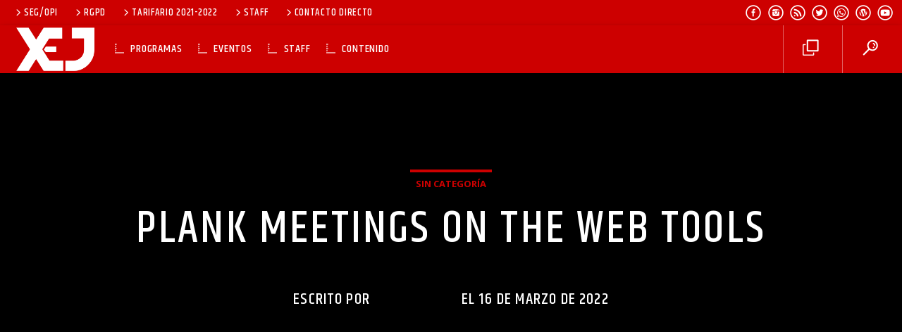

--- FILE ---
content_type: text/html; charset=UTF-8
request_url: https://xejtv.com/2022/03/16/plank-meetings-on-the-web-tools/
body_size: 36040
content:
<!doctype html><html class="no-js" dir="ltr" lang="es" prefix="og: https://ogp.me/ns#"><head><script data-no-optimize="1">var litespeed_docref=sessionStorage.getItem("litespeed_docref");litespeed_docref&&(Object.defineProperty(document,"referrer",{get:function(){return litespeed_docref}}),sessionStorage.removeItem("litespeed_docref"));</script> <meta charset="UTF-8"><meta http-equiv="X-UA-Compatible" content="IE=edge"><meta name="viewport" content="width=device-width, initial-scale=1.0"><title>Plank Meetings On the web Tools - XEJ-TV</title><meta name="description" content="There are a variety of options available for board group meetings online, which include software which can create and manage conference agendas and mins. These tools can also provide real-time feedback to aboard members. You may also create forms to evaluate the judgment of your paid members on essential issues. They will make that easy" /><meta name="robots" content="max-image-preview:large" /><meta name="author" content="ingenieriaxej"/><link rel="canonical" href="https://xejtv.com/2022/03/16/plank-meetings-on-the-web-tools/" /><meta name="generator" content="All in One SEO (AIOSEO) 4.9.3" /><meta property="og:locale" content="es_ES" /><meta property="og:site_name" content="XEJ-TV - La Primera Imagen de Ciudad Juárez" /><meta property="og:type" content="article" /><meta property="og:title" content="Plank Meetings On the web Tools - XEJ-TV" /><meta property="og:description" content="There are a variety of options available for board group meetings online, which include software which can create and manage conference agendas and mins. These tools can also provide real-time feedback to aboard members. You may also create forms to evaluate the judgment of your paid members on essential issues. They will make that easy" /><meta property="og:url" content="https://xejtv.com/2022/03/16/plank-meetings-on-the-web-tools/" /><meta property="article:published_time" content="2022-03-17T00:00:00+00:00" /><meta property="article:modified_time" content="2022-03-17T00:00:00+00:00" /><meta name="twitter:card" content="summary" /><meta name="twitter:title" content="Plank Meetings On the web Tools - XEJ-TV" /><meta name="twitter:description" content="There are a variety of options available for board group meetings online, which include software which can create and manage conference agendas and mins. These tools can also provide real-time feedback to aboard members. You may also create forms to evaluate the judgment of your paid members on essential issues. They will make that easy" /> <script type="application/ld+json" class="aioseo-schema">{"@context":"https:\/\/schema.org","@graph":[{"@type":"BlogPosting","@id":"https:\/\/xejtv.com\/2022\/03\/16\/plank-meetings-on-the-web-tools\/#blogposting","name":"Plank Meetings On the web Tools - XEJ-TV","headline":"Plank Meetings On the web Tools","author":{"@id":"https:\/\/xejtv.com\/author\/ingenieriaxej\/#author"},"publisher":{"@id":"https:\/\/xejtv.com\/#organization"},"datePublished":"2022-03-16T17:00:00-07:00","dateModified":"2022-03-16T17:00:00-07:00","inLanguage":"es-ES","mainEntityOfPage":{"@id":"https:\/\/xejtv.com\/2022\/03\/16\/plank-meetings-on-the-web-tools\/#webpage"},"isPartOf":{"@id":"https:\/\/xejtv.com\/2022\/03\/16\/plank-meetings-on-the-web-tools\/#webpage"},"articleSection":"Sin categor\u00eda"},{"@type":"BreadcrumbList","@id":"https:\/\/xejtv.com\/2022\/03\/16\/plank-meetings-on-the-web-tools\/#breadcrumblist","itemListElement":[{"@type":"ListItem","@id":"https:\/\/xejtv.com#listItem","position":1,"name":"Inicio","item":"https:\/\/xejtv.com","nextItem":{"@type":"ListItem","@id":"https:\/\/xejtv.com\/category\/sin-categoria\/#listItem","name":"Sin categor\u00eda"}},{"@type":"ListItem","@id":"https:\/\/xejtv.com\/category\/sin-categoria\/#listItem","position":2,"name":"Sin categor\u00eda","item":"https:\/\/xejtv.com\/category\/sin-categoria\/","nextItem":{"@type":"ListItem","@id":"https:\/\/xejtv.com\/2022\/03\/16\/plank-meetings-on-the-web-tools\/#listItem","name":"Plank Meetings On the web Tools"},"previousItem":{"@type":"ListItem","@id":"https:\/\/xejtv.com#listItem","name":"Inicio"}},{"@type":"ListItem","@id":"https:\/\/xejtv.com\/2022\/03\/16\/plank-meetings-on-the-web-tools\/#listItem","position":3,"name":"Plank Meetings On the web Tools","previousItem":{"@type":"ListItem","@id":"https:\/\/xejtv.com\/category\/sin-categoria\/#listItem","name":"Sin categor\u00eda"}}]},{"@type":"Organization","@id":"https:\/\/xejtv.com\/#organization","name":"XEJ-TV","description":"La Primera Imagen de Ciudad Ju\u00e1rez","url":"https:\/\/xejtv.com\/"},{"@type":"Person","@id":"https:\/\/xejtv.com\/author\/ingenieriaxej\/#author","url":"https:\/\/xejtv.com\/author\/ingenieriaxej\/","name":"ingenieriaxej","image":{"@type":"ImageObject","@id":"https:\/\/xejtv.com\/2022\/03\/16\/plank-meetings-on-the-web-tools\/#authorImage","url":"https:\/\/xejtv.com\/wp-content\/litespeed\/avatar\/62d14f605f9fb9aeb9636559e5e25e3e.jpg?ver=1768516308","width":96,"height":96,"caption":"ingenieriaxej"}},{"@type":"WebPage","@id":"https:\/\/xejtv.com\/2022\/03\/16\/plank-meetings-on-the-web-tools\/#webpage","url":"https:\/\/xejtv.com\/2022\/03\/16\/plank-meetings-on-the-web-tools\/","name":"Plank Meetings On the web Tools - XEJ-TV","description":"There are a variety of options available for board group meetings online, which include software which can create and manage conference agendas and mins. These tools can also provide real-time feedback to aboard members. You may also create forms to evaluate the judgment of your paid members on essential issues. They will make that easy","inLanguage":"es-ES","isPartOf":{"@id":"https:\/\/xejtv.com\/#website"},"breadcrumb":{"@id":"https:\/\/xejtv.com\/2022\/03\/16\/plank-meetings-on-the-web-tools\/#breadcrumblist"},"author":{"@id":"https:\/\/xejtv.com\/author\/ingenieriaxej\/#author"},"creator":{"@id":"https:\/\/xejtv.com\/author\/ingenieriaxej\/#author"},"datePublished":"2022-03-16T17:00:00-07:00","dateModified":"2022-03-16T17:00:00-07:00"},{"@type":"WebSite","@id":"https:\/\/xejtv.com\/#website","url":"https:\/\/xejtv.com\/","name":"XEJ-TV","description":"La Primera Imagen de Ciudad Ju\u00e1rez","inLanguage":"es-ES","publisher":{"@id":"https:\/\/xejtv.com\/#organization"}}]}</script> <link rel='dns-prefetch' href='//cdn.jsdelivr.net' /><link rel='dns-prefetch' href='//player.vimeo.com' /><link rel='dns-prefetch' href='//cdnjs.cloudflare.com' /><link rel='dns-prefetch' href='//maps.googleapis.com' /><link rel='dns-prefetch' href='//www.google.com' /><link rel='dns-prefetch' href='//cdn.canvasjs.com' /><link href='https://fonts.gstatic.com' crossorigin rel='preconnect' /><link rel="alternate" type="application/rss+xml" title="XEJ-TV &raquo; Feed" href="https://xejtv.com/feed/" /><link rel="alternate" type="application/rss+xml" title="XEJ-TV &raquo; Feed de los comentarios" href="https://xejtv.com/comments/feed/" /><link rel="alternate" title="oEmbed (JSON)" type="application/json+oembed" href="https://xejtv.com/wp-json/oembed/1.0/embed?url=https%3A%2F%2Fxejtv.com%2F2022%2F03%2F16%2Fplank-meetings-on-the-web-tools%2F" /><link rel="alternate" title="oEmbed (XML)" type="text/xml+oembed" href="https://xejtv.com/wp-json/oembed/1.0/embed?url=https%3A%2F%2Fxejtv.com%2F2022%2F03%2F16%2Fplank-meetings-on-the-web-tools%2F&#038;format=xml" /><style id='wp-img-auto-sizes-contain-inline-css' type='text/css'>img:is([sizes=auto i],[sizes^="auto," i]){contain-intrinsic-size:3000px 1500px}
/*# sourceURL=wp-img-auto-sizes-contain-inline-css */</style><style id="litespeed-ccss">ul{box-sizing:border-box}:root{--wp--preset--font-size--normal:16px;--wp--preset--font-size--huge:42px}.aligncenter{clear:both}:root{--wp--preset--aspect-ratio--square:1;--wp--preset--aspect-ratio--4-3:4/3;--wp--preset--aspect-ratio--3-4:3/4;--wp--preset--aspect-ratio--3-2:3/2;--wp--preset--aspect-ratio--2-3:2/3;--wp--preset--aspect-ratio--16-9:16/9;--wp--preset--aspect-ratio--9-16:9/16;--wp--preset--color--black:#000000;--wp--preset--color--cyan-bluish-gray:#abb8c3;--wp--preset--color--white:#ffffff;--wp--preset--color--pale-pink:#f78da7;--wp--preset--color--vivid-red:#cf2e2e;--wp--preset--color--luminous-vivid-orange:#ff6900;--wp--preset--color--luminous-vivid-amber:#fcb900;--wp--preset--color--light-green-cyan:#7bdcb5;--wp--preset--color--vivid-green-cyan:#00d084;--wp--preset--color--pale-cyan-blue:#8ed1fc;--wp--preset--color--vivid-cyan-blue:#0693e3;--wp--preset--color--vivid-purple:#9b51e0;--wp--preset--gradient--vivid-cyan-blue-to-vivid-purple:linear-gradient(135deg,rgba(6,147,227,1) 0%,rgb(155,81,224) 100%);--wp--preset--gradient--light-green-cyan-to-vivid-green-cyan:linear-gradient(135deg,rgb(122,220,180) 0%,rgb(0,208,130) 100%);--wp--preset--gradient--luminous-vivid-amber-to-luminous-vivid-orange:linear-gradient(135deg,rgba(252,185,0,1) 0%,rgba(255,105,0,1) 100%);--wp--preset--gradient--luminous-vivid-orange-to-vivid-red:linear-gradient(135deg,rgba(255,105,0,1) 0%,rgb(207,46,46) 100%);--wp--preset--gradient--very-light-gray-to-cyan-bluish-gray:linear-gradient(135deg,rgb(238,238,238) 0%,rgb(169,184,195) 100%);--wp--preset--gradient--cool-to-warm-spectrum:linear-gradient(135deg,rgb(74,234,220) 0%,rgb(151,120,209) 20%,rgb(207,42,186) 40%,rgb(238,44,130) 60%,rgb(251,105,98) 80%,rgb(254,248,76) 100%);--wp--preset--gradient--blush-light-purple:linear-gradient(135deg,rgb(255,206,236) 0%,rgb(152,150,240) 100%);--wp--preset--gradient--blush-bordeaux:linear-gradient(135deg,rgb(254,205,165) 0%,rgb(254,45,45) 50%,rgb(107,0,62) 100%);--wp--preset--gradient--luminous-dusk:linear-gradient(135deg,rgb(255,203,112) 0%,rgb(199,81,192) 50%,rgb(65,88,208) 100%);--wp--preset--gradient--pale-ocean:linear-gradient(135deg,rgb(255,245,203) 0%,rgb(182,227,212) 50%,rgb(51,167,181) 100%);--wp--preset--gradient--electric-grass:linear-gradient(135deg,rgb(202,248,128) 0%,rgb(113,206,126) 100%);--wp--preset--gradient--midnight:linear-gradient(135deg,rgb(2,3,129) 0%,rgb(40,116,252) 100%);--wp--preset--font-size--small:13px;--wp--preset--font-size--medium:20px;--wp--preset--font-size--large:36px;--wp--preset--font-size--x-large:42px;--wp--preset--spacing--20:0.44rem;--wp--preset--spacing--30:0.67rem;--wp--preset--spacing--40:1rem;--wp--preset--spacing--50:1.5rem;--wp--preset--spacing--60:2.25rem;--wp--preset--spacing--70:3.38rem;--wp--preset--spacing--80:5.06rem;--wp--preset--shadow--natural:6px 6px 9px rgba(0, 0, 0, 0.2);--wp--preset--shadow--deep:12px 12px 50px rgba(0, 0, 0, 0.4);--wp--preset--shadow--sharp:6px 6px 0px rgba(0, 0, 0, 0.2);--wp--preset--shadow--outlined:6px 6px 0px -3px rgba(255, 255, 255, 1), 6px 6px rgba(0, 0, 0, 1);--wp--preset--shadow--crisp:6px 6px 0px rgba(0, 0, 0, 1)}html{--wp-admin--admin-bar--height:32px;scroll-padding-top:var(--wp-admin--admin-bar--height)}@media screen and (max-width:782px){html{--wp-admin--admin-bar--height:46px}}[class^="dripicons-"]:before,[class*=" dripicons-"]:before{font-family:"dripicons-v2"!important;font-style:normal!important;font-weight:normal!important;font-variant:normal!important;text-transform:none!important;speak:none;line-height:1;-webkit-font-smoothing:antialiased;-moz-osx-font-smoothing:grayscale}.dripicons-chevron-right:before{content:"V"}.dripicons-cross:before{content:"9"}.dripicons-duplicate:before{content:";"}.dripicons-menu:before{content:""}.dripicons-search:before{content:""}[class^="qticon-"]:before{font-family:"qticons"!important;font-style:normal!important;font-weight:normal!important;font-variant:normal!important;text-transform:none!important;speak:none;line-height:1;-webkit-font-smoothing:antialiased;-moz-osx-font-smoothing:grayscale}.qticon-wordpress:before{content:"l"}.qticon-twitter:before{content:"G"}.qticon-share:before{content:"R"}.qticon-rss:before{content:"T"}.qticon-facebook:before{content:"\"}.qticon-instagram:before{content:""}.qticon-whatsapp:before{content:""}.qticon-youtube:before{content:"n"}.qt-widgets-footer .qt-caption-small span{background-color:#dedede!important;color:#000!important}.qt-menubar a,.qt-pageheader h1,.qt-pageheader h4,.qt-menubar-top a{color:#fff!important}.qt-pageheader h4 a{color:#dd0e34}[class*="qt-content-primary"]{color:#fff!important}.qt-side-nav a{color:#fff!important}.qt-menubar ul.qt-desktopmenu>li::after,.qt-menubar ul.qt-desktopmenu>li>a::after,.qt-menubar ul.qt-desktopmenu>li>a::before{border-color:#fff!important}html{font-family:sans-serif;-ms-text-size-adjust:100%;-webkit-text-size-adjust:100%}body{margin:0}aside,nav{display:block}a{background-color:#fff0}h1{font-size:2em;margin:.67em 0}img{border:0}input{color:inherit;font:inherit;margin:0}input[type="submit"]{-webkit-appearance:button}input::-moz-focus-inner{border:0;padding:0}input{line-height:normal}html{box-sizing:border-box}*,*:before,*:after{box-sizing:inherit}ul{list-style-type:none}a{color:#dd0e34;text-decoration:none}ul{padding:0}ul li{list-style-type:none}.side-nav,nav{box-shadow:0 2px 5px 0 rgb(0 0 0/.16),0 2px 10px 0 rgb(0 0 0/.12)}i{line-height:inherit}@media only screen and (max-width:992px){.hide-on-med-and-down{display:none!important}}@media only screen and (max-width:1200px){.hide-on-large-and-down{display:none!important}}@media only screen and (max-width:1200px){.hide-on-xl-and-down{display:none!important}}@media only screen and (min-width:1201px){.hide-on-xl-only{display:none!important}}.right{float:right!important}.row{margin-left:auto;margin-right:auto;margin-bottom:20px}.row:after{content:"";display:table;clear:both}.row .col{float:left;box-sizing:border-box;padding:0 .75rem}.row .col.s12{width:100%;margin-left:auto;left:auto;right:auto}@media only screen and (min-width:993px){.row .col.m1{width:8.3333333333%;margin-left:auto;left:auto;right:auto}.row .col.m3{width:25%;margin-left:auto;left:auto;right:auto}.row .col.m8{width:66.6666666667%;margin-left:auto;left:auto;right:auto}.row .col.m12{width:100%;margin-left:auto;left:auto;right:auto}}@media only screen and (min-width:1201px){.row .col.l1{width:8.3333333333%;margin-left:auto;left:auto;right:auto}.row .col.l2{width:16.6666666667%;margin-left:auto;left:auto;right:auto}.row .col.l9{width:75%;margin-left:auto;left:auto;right:auto}}nav{width:100%;height:56px;line-height:56px}nav a{color:#fff}nav i{display:block;font-size:2rem;height:56px;line-height:56px}@media only screen and (min-width:1201px){nav a.button-collapse{display:none}}nav .button-collapse{float:left;position:relative;z-index:1;height:56px}nav .button-collapse i{font-size:2.7rem;height:56px;line-height:56px}nav .brand-logo{position:absolute;color:#fff;display:inline-block;font-size:2.1rem;padding:0;white-space:nowrap}@media only screen and (max-width:992px){nav .brand-logo{left:50%;transform:translateX(-50%)}}nav ul{margin:0}nav ul li{float:left;padding:0}nav ul a{font-size:1rem;color:#fff;display:inline-block;padding:0 15px}@media only screen and (min-width:601px){nav,nav a.button-collapse,nav a.button-collapse i{height:64px;line-height:64px}}::-webkit-input-placeholder{color:#ababab}:-moz-placeholder{color:#ababab}::-moz-placeholder{color:#ababab}:-ms-input-placeholder{color:#ababab}input[type=text]{background-color:#fff0;border:none;border-bottom:1px solid #9e9e9e;border-radius:0;outline:none;height:3rem;width:100%;font-size:1rem;margin:0 0 15px 0;padding:0;box-shadow:none;box-sizing:content-box}.side-nav{position:fixed;width:240px;left:0;top:0;margin:0;transform:translateX(-100%);height:100%;height:calc(100% + 60px);height:-moz-calc(100%);padding-bottom:60px;background-color:#fff;z-index:9999999;-webkit-backface-visibility:hidden;backface-visibility:hidden;overflow-y:auto;will-change:transform;backface-visibility:hidden;transform:translateX(-105%)}.side-nav ul li{float:none;line-height:64px}.side-nav ul li a{display:block;height:auto;line-height:1em;padding:18px 24px;font-size:13px;letter-spacing:0}*,:before,:after{box-sizing:border-box;-webkit-backface-visibility:hidden;margin:0;padding:0;outline:none}.qt-container{width:90%;max-width:1170px;margin:0 auto;clear:both}.qt-container .row{margin-left:-.75rem;margin-right:-.75rem}.qt-container::after,.qt-container::before{display:table;width:100%;height:.1px;clear:both}.qt-main{width:100%;max-width:100%;overflow:hidden}.qt-body{position:relative;z-index:300}.qt-hidden{display:none}.row.qt-nopadding{margin:0}.row.qt-nopadding .col{padding:0}.qt-expandable{height:0;overflow:hidden}[data-bgimage]{background-size:cover;background-position:center center;position:absolute;z-index:1;width:100%;height:100%;display:block;top:0;left:0;opacity:0;-webkit-transform:translate3d(0,0,0);-webkit-backface-visibility:hidden;-webkit-perspective:1000}[data-bgimage]>img{display:none;visibility:hidden}img{max-width:100%;height:auto;display:block}a img{-webkit-filter:brightness(100%);filter:brightness(100%);will-change:filter}.row{margin-bottom:0}.qt-spacer-l{margin-top:2.4rem}.qt-spacer-s{margin-top:1rem}.qt-fullwidth{width:100%}.qt-tags{display:table-cell;width:100%;vertical-align:top;overflow:hidden;float:left;height:30px}.qt-tags li{display:inline-block;margin:0 1px}.qt-tags li:first-child{margin-left:0}.qt-tags li a{border-top:4px solid;padding:0 8px;text-transform:uppercase;font-size:13px;display:inline-block;line-height:32px;font-weight:700}::-webkit-input-placeholder{color:#ccc}:-moz-placeholder{color:#ccc}::-moz-placeholder{color:#ccc}:-ms-input-placeholder{color:#ccc}input[type=text]{padding:5px 12px;box-sizing:border-box}.aligncenter{text-align:center;display:block;margin:0 auto}body,html{font-size:16px;line-height:1.5em}h1,h4,.qt-btn{font-weight:700;line-height:1.05em;letter-spacing:.03em;text-transform:uppercase;text-rendering:geometricPrecision;margin:0;padding:0}h4{font-size:1.3rem}h1{font-size:2.5rem}a{text-rendering:optimizeLegibility}.qt-logo-text{font-size:2.3rem}.qt-logo-text img{height:56px;width:auto}.qt-menubar-top,.qt-menubar,.qt-side-nav{font-size:1rem;font-weight:300;letter-spacing:.1em;text-transform:uppercase;text-rendering:auto;transform:translate3d(0,0,0)}.qt-menubar-top{font-size:.9rem;font-weight:400}.qt-menubar,.qt-side-nav{text-rendering:geometricPrecision}i{opacity:.54;position:relative;top:.18em}.qt-caption{border-bottom:6px solid;padding:0;margin:0;display:inline-block;padding-bottom:1rem;text-transform:uppercase}.qt-subtitle{margin-top:2rem}.qt-caption-small span{display:inline;color:#fff;background:#000;padding:.03em .5em;line-height:2rem}.qt-btn{display:inline-block;text-transform:uppercase;padding:0 .9rem;line-height:2.8rem;font-size:1rem;font-weight:400;text-rendering:optimizeLegibility;border:none;color:#fff!important}.qt-btn i{top:.2em;opacity:.83;margin:0;position:relative}.qt-btn.qt-btn-l{line-height:4rem;font-size:1.414rem;padding:0 1.414rem;min-width:4rem}.qt-btn{background-color:rgb(0 0 0/.1)}input.qt-input-l[type="text"]{line-height:4rem;font-size:1.414rem;height:4rem;padding:0 1rem;margin:0}.qt-content-primary i,.qt-content-primary-dark i,.qt-btn-primary i{opacity:1}*::-webkit-input-placeholder{opacity:.7}*::-moz-placeholder{opacity:.7}*:-ms-input-placeholder{opacity:.7}*::-ms-input-placeholder{opacity:.7}::-webkit-input-placeholder{opacity:.7;color:#666}::-moz-placeholder{opacity:.7;color:#666}:-ms-input-placeholder{opacity:.7;color:#666}::-ms-input-placeholder{opacity:.7;color:#666}::placeholder{opacity:.7;color:#666}.qt-caption-small span:empty{display:none}nav .button-collapse i{font-size:1.4em}.qt-menubar-top{position:relative;z-index:300;margin:0;padding:0 .5rem;overflow:hidden}.qt-menubar-top ul li{display:inline;line-height:30px;height:30px;padding:0 .2rem}.qt-menubar-top ul li a{line-height:30px}.qt-menubar-top ul li a i{font-size:1em;opacity:1}.qt-menubar{position:relative;z-index:300;margin:0;padding:0;display:table}.qt-menubar ul a{vertical-align:top}.qt-menubar i{display:inline;font-size:1.414rem;position:relative;top:.15rem;width:1.4rem;margin:0 10px}.qt-menubar .qt-menu-btn a i{top:.2rem;height:1em;line-height:1em;vertical-align:text-top;margin-left:5px;top:0!important}.qt-side-nav li{display:block;position:relative}.qt-side-nav li ul{display:none}.qt-mobilemenubar a{top:0;margin:0;line-height:56px;height:auto}.qt-mobilemenubar a i{vertical-align:middle;position:initial;top:0}.qt-mobilemenubar a i:before{vertical-align:middle}.qt-pageheader{padding:3rem 0;text-align:center;position:relative;background:#000;overflow:hidden}.qt-pageheader .qt-tags{display:block}.qt-pageheader .qt-container{position:relative;z-index:2}.qt-widget{margin-bottom:2.8rem;font-size:14px;font-size:14px;font-weight:300}.qt-expandable{height:0}.qt-mobile-toolbar{display:block;position:fixed;z-index:200;bottom:0;left:0;width:100%;height:50px;line-height:50px;display:table;list-style:none;margin:0;padding:0;text-align:center;table-layout:fixed}.qt-mobile-toolbar li{display:table-cell;width:auto;min-width:50px;text-align:center;border-right:1px solid rgb(200 200 200/.3)}.qt-mobile-toolbar li:last-child{border:none}.qt-mobile-toolbar li a{min-width:50px;text-align:center;display:block}.qt-searchbar{padding:0;font-size:4rem}.qt-sharepage{display:table;width:100%;overflow:hidden}.qt-sharepage li{font-size:1.999396rem;display:table-cell;text-align:center;line-height:2em}.qt-sharepage li .qt-shareicon{top:0}.qt-sharepage li .qt-shareicon{display:block;width:100%;height:auto;line-height:2em;padding:8px 6px 3px 10px;opacity:1}.qt-sharepage li .qt-shareicon::after{display:none}.qt-right-sidebar a.qt-close-sidebar-right{position:absolute;z-index:999;color:#fff;display:block;background:#000;top:0;left:0}@media only screen and (min-width:601px){nav .brand-logo{margin:0 20px}.qt-logo-text img{height:64px;margin:0 auto}.qt-spacer-l{margin-top:4rem}.qt-spacer-s{margin-top:1.2rem}.qt-mobilemenubar a{line-height:64px}}@media only screen and (min-width:1201px){.qt-spacer-l{margin-top:6rem}.qt-spacer-s{margin-top:1.4rem}@-webkit-keyframes mbarmnuA{0%{transform:scaleX(.9);-webkit-transform:scaleX(.9)}25%{transform:scaleX(.3);-webkit-transform:scaleX(.3)}50%{transform:scaleX(1);-webkit-transform:scaleX(1)}75%{transform:scaleX(.1);-webkit-transform:scaleX(.1)}100%{transform:scaleX(1);-webkit-transform:scaleX(1)}}@keyframes mbarmnuA{0%{transform:scaleX(.9);-webkit-transform:scaleX(.9)}25%{transform:scaleX(.3);-webkit-transform:scaleX(.3)}50%{transform:scaleX(1);-webkit-transform:scaleX(1)}75%{transform:scaleX(.1);-webkit-transform:scaleX(.1)}100%{transform:scaleX(1);-webkit-transform:scaleX(1)}}@-webkit-keyframes mbarmnuB{0%{transform:scaleX(1);-webkit-transform:scaleX(1)}25%{transform:scaleX(.8);-webkit-transform:scaleX(.8)}50%{transform:scaleX(.7);-webkit-transform:scaleX(.7)}75%{transform:scaleX(.3);-webkit-transform:scaleX(.3)}100%{transform:scaleX(.2);-webkit-transform:scaleX(.2)}}@keyframes mbarmnuB{0%{transform:scaleX(1);-webkit-transform:scaleX(1)}25%{transform:scaleX(.8);-webkit-transform:scaleX(.8)}50%{transform:scaleX(.7);-webkit-transform:scaleX(.7)}75%{transform:scaleX(.3);-webkit-transform:scaleX(.3)}100%{transform:scaleX(.2);-webkit-transform:scaleX(.2)}}@-webkit-keyframes mbarmnuC{0%{transform:scaleX(.8);-webkit-transform:scaleX(.8)}25%{transform:scaleX(.5);-webkit-transform:scaleX(.5)}50%{transform:scaleX(1);-webkit-transform:scaleX(1)}75%{transform:scaleX(.4);-webkit-transform:scaleX(.4)}100%{transform:scaleX(.1);-webkit-transform:scaleX(.1)}}@keyframes mbarmnuC{0%{transform:scaleX(.8);-webkit-transform:scaleX(.8)}25%{transform:scaleX(.5);-webkit-transform:scaleX(.5)}50%{transform:scaleX(1);-webkit-transform:scaleX(1)}75%{transform:scaleX(.4);-webkit-transform:scaleX(.4)}100%{transform:scaleX(.1);-webkit-transform:scaleX(.1)}}h1,h4{font-weight:700;line-height:1.05em;letter-spacing:.05em;text-transform:uppercase;text-rendering:geometricPrecision}h4{font-size:1.414rem}h1{font-size:4rem}.qt-logo-text{font-size:45.248px;line-height:2.828;height:2.828}.qt-logo-text img{height:4.242rem;width:auto}.qt-menubar-top{font-family:"Oswald",sans-serif;line-height:36px;font-weight:300;overflow:hidden;display:block;height:36px}.qt-menubar-top ul li{display:inline}.qt-menubar-top ul li a{padding:0 .5rem}.qt-menubar-top ul li a i.qt-socialicon{font-size:24px;line-height:36px;top:5px;position:relative}.qt-menubar-top ul li.right a{padding:0;margin:0}.qt-menubar{line-height:4.242rem;height:4.242rem}.qt-menubar .brand-logo{position:relative;margin:0 5px 0 0}.qt-menubar ul.qt-desktopmenu>li{line-height:4.242rem;height:4.242rem;display:inline-block;float:left;position:relative}.qt-menubar ul.qt-desktopmenu>li::after{display:block;width:13px!important;height:17px;border-bottom:2px solid #fff;position:absolute;left:0;top:1.414rem;content:" ";margin-top:0;-webkit-animation:mbarmnuA 0.5s forwards;animation:mbarmnuA 0.5s forwards;-webkit-animation-duration:1.8s;animation-duration:1.8s;-webkit-animation-iteration-count:0;animation-iteration-count:0;transform-origin:0 0;opacity:.6}.qt-menubar ul.qt-desktopmenu>li>a{padding:0 1.4rem;line-height:4.242rem}.qt-menubar ul.qt-desktopmenu>li>a::before,.qt-menubar ul.qt-desktopmenu>li>a::after{display:block;width:13px!important;height:8px;border-top:2px solid #fff;border-bottom:2px solid #fff;position:absolute;left:0;top:1.414rem;content:" ";margin-top:3px;-webkit-animation:mbarmnuB 0.5s forwards;animation:mbarmnuB 0.5s forwards;-webkit-animation-duration:1.8s;animation-duration:1.8s;-webkit-animation-iteration-count:0;animation-iteration-count:0;transform-origin:0 0;opacity:.6}.qt-menubar ul.qt-desktopmenu>li>a::after{transform-origin:0 0;-webkit-animation:mbarmnuC 0.8s forwards;animation:mbarmnuC 0.8s forwards;-webkit-animation-iteration-count:0;animation-iteration-count:0;-webkit-animation-duration:1s;animation-duration:1s;width:20px!important;margin-top:6px}.qt-menubar ul.qt-desktopmenu>li.right{border-left:1px solid rgb(255 255 255/.38)}.qt-menubar ul.qt-desktopmenu>li.right::after,.qt-menubar ul.qt-desktopmenu>li.right::before,.qt-menubar ul.qt-desktopmenu>li.right>a::after,.qt-menubar ul.qt-desktopmenu>li.right>a::before,.qt-menubar ul.qt-desktopmenu>li .brand-logo::after,.qt-menubar ul.qt-desktopmenu>li .brand-logo::before,.qt-menubar ul.qt-desktopmenu>li.qt-logo-link::after,.qt-menubar ul.qt-desktopmenu>li.qt-logo-link::before{display:none}.qt-menubar ul.qt-desktopmenu>li ul{position:absolute;display:none;margin-top:1px;min-width:300px}.qt-menubar ul.qt-desktopmenu>li ul li{display:block;width:100%;overflow:hidden}.qt-menubar ul.qt-desktopmenu>li ul li a{display:inline-block;width:auto;float:left;line-height:2.121rem;padding:0 1rem}.qt-menubar ul.qt-desktopmenu>li ul::after{display:block;clear:both;width:100%}.qt-menubar ul.qt-desktopmenu>li::after{display:block;clear:both;width:100%}body.qt-stickymenu .qt-main-menubar{position:fixed;top:0;left:0;width:100%;z-index:200}body.qt-stickymenu .qt-main-menubar .qt-menubar-top{height:36px}body.qt-stickymenu .qt-main{padding-top:68px}body.qt-stickymenu .qt-expandable.qt-searchbar{top:68px;position:fixed;z-index:199;width:100%}body.qt-stickymenu.qt-has-secondarybar .qt-menubar-top{height:36px}body.qt-stickymenu.qt-has-secondarybar .qt-expandable.qt-searchbar{top:100px}.qt-pageheader{padding:220px 0 250px 0;padding:24vh 0 28vh 0}.qt-pageheader [data-bgimage]{background-attachment:fixed}.qt-sharepage.qt-sharepage-vertical{width:100%;display:block;overflow:normal;max-width:76px}.qt-sharepage.qt-sharepage-vertical li{display:block;float:none;width:100%;line-height:2em;height:auto}.qt-the-content{line-height:1.9em}}body,html{font-family:Open Sans;font-weight:400}h1,h4,.qt-btn{font-family:Khand;font-weight:500;letter-spacing:.05em;text-transform:uppercase}.qt-menubar-top,.qt-menubar,.qt-side-nav{font-family:Khand;font-weight:400;letter-spacing:.05em;text-transform:uppercase}body,html,input[type=text]{color:rgb(0 0 0/.87)}.qt-text-secondary{color:rgb(0 0 0/.65)}h1,h4,h4 a{color:rgb(0 0 0/.75)}.qt-negative h1,.qt-negative h4,.qt-negative h4 a{color:#fff}a,.qt-pageheader h4 a{color:#000}.qt-content-aside,.qt-tags{color:rgb(0 0 0/.65)}.qt-content-aside a,.qt-tags a{color:#cd0000}.qt-negative,.qt-content-primary-dark,.qt-content-primary,.qt-btn-primary,.qt-btn-secondary,.qt-side-nav a,.qt-caption-small span,.qt-logo-text{color:#fff}body,html,.qt-body{background-color:#fff}input[type=text]{background-color:#fff}.qt-content-primary,.qt-menubar-top{background-color:#cd0000}.qt-content-primary-dark,.qt-menubar,.qt-desktopmenu a{background-color:#cd0000}.qt-btn-primary,.qt-btn-primary{background-color:#000000!important}.qt-btn-secondary,.qt-side-nav li li a{background-color:#cd0000!important}.qt-caption-small span{background-color:#000}.qt-tags a{border-color:rgb(0 0 0/.65)}.qt-menubar ul.qt-desktopmenu>li::after,.qt-menubar ul.qt-desktopmenu>li>a::after,.qt-menubar ul.qt-desktopmenu>li>a::before{border-color:#fff}.qt-pageheader .qt-caption{border-color:#000000!important}</style><link rel="preload" data-asynced="1" data-optimized="2" as="style" onload="this.onload=null;this.rel='stylesheet'" href="https://xejtv.com/wp-content/litespeed/ucss/203c750199782adabdd63f4bdb6e5341.css?ver=0320e" /><script type="litespeed/javascript">!function(a){"use strict";var b=function(b,c,d){function e(a){return h.body?a():void setTimeout(function(){e(a)})}function f(){i.addEventListener&&i.removeEventListener("load",f),i.media=d||"all"}var g,h=a.document,i=h.createElement("link");if(c)g=c;else{var j=(h.body||h.getElementsByTagName("head")[0]).childNodes;g=j[j.length-1]}var k=h.styleSheets;i.rel="stylesheet",i.href=b,i.media="only x",e(function(){g.parentNode.insertBefore(i,c?g:g.nextSibling)});var l=function(a){for(var b=i.href,c=k.length;c--;)if(k[c].href===b)return a();setTimeout(function(){l(a)})};return i.addEventListener&&i.addEventListener("load",f),i.onloadcssdefined=l,l(f),i};"undefined"!=typeof exports?exports.loadCSS=b:a.loadCSS=b}("undefined"!=typeof global?global:this);!function(a){if(a.loadCSS){var b=loadCSS.relpreload={};if(b.support=function(){try{return a.document.createElement("link").relList.supports("preload")}catch(b){return!1}},b.poly=function(){for(var b=a.document.getElementsByTagName("link"),c=0;c<b.length;c++){var d=b[c];"preload"===d.rel&&"style"===d.getAttribute("as")&&(a.loadCSS(d.href,d,d.getAttribute("media")),d.rel=null)}},!b.support()){b.poly();var c=a.setInterval(b.poly,300);a.addEventListener&&a.addEventListener("load",function(){b.poly(),a.clearInterval(c)}),a.attachEvent&&a.attachEvent("onload",function(){a.clearInterval(c)})}}}(this);</script> <style id='classic-theme-styles-inline-css' type='text/css'>/*! This file is auto-generated */
.wp-block-button__link{color:#fff;background-color:#32373c;border-radius:9999px;box-shadow:none;text-decoration:none;padding:calc(.667em + 2px) calc(1.333em + 2px);font-size:1.125em}.wp-block-file__button{background:#32373c;color:#fff;text-decoration:none}
/*# sourceURL=/wp-includes/css/classic-themes.min.css */</style><style id='global-styles-inline-css' type='text/css'>:root{--wp--preset--aspect-ratio--square: 1;--wp--preset--aspect-ratio--4-3: 4/3;--wp--preset--aspect-ratio--3-4: 3/4;--wp--preset--aspect-ratio--3-2: 3/2;--wp--preset--aspect-ratio--2-3: 2/3;--wp--preset--aspect-ratio--16-9: 16/9;--wp--preset--aspect-ratio--9-16: 9/16;--wp--preset--color--black: #000000;--wp--preset--color--cyan-bluish-gray: #abb8c3;--wp--preset--color--white: #ffffff;--wp--preset--color--pale-pink: #f78da7;--wp--preset--color--vivid-red: #cf2e2e;--wp--preset--color--luminous-vivid-orange: #ff6900;--wp--preset--color--luminous-vivid-amber: #fcb900;--wp--preset--color--light-green-cyan: #7bdcb5;--wp--preset--color--vivid-green-cyan: #00d084;--wp--preset--color--pale-cyan-blue: #8ed1fc;--wp--preset--color--vivid-cyan-blue: #0693e3;--wp--preset--color--vivid-purple: #9b51e0;--wp--preset--gradient--vivid-cyan-blue-to-vivid-purple: linear-gradient(135deg,rgb(6,147,227) 0%,rgb(155,81,224) 100%);--wp--preset--gradient--light-green-cyan-to-vivid-green-cyan: linear-gradient(135deg,rgb(122,220,180) 0%,rgb(0,208,130) 100%);--wp--preset--gradient--luminous-vivid-amber-to-luminous-vivid-orange: linear-gradient(135deg,rgb(252,185,0) 0%,rgb(255,105,0) 100%);--wp--preset--gradient--luminous-vivid-orange-to-vivid-red: linear-gradient(135deg,rgb(255,105,0) 0%,rgb(207,46,46) 100%);--wp--preset--gradient--very-light-gray-to-cyan-bluish-gray: linear-gradient(135deg,rgb(238,238,238) 0%,rgb(169,184,195) 100%);--wp--preset--gradient--cool-to-warm-spectrum: linear-gradient(135deg,rgb(74,234,220) 0%,rgb(151,120,209) 20%,rgb(207,42,186) 40%,rgb(238,44,130) 60%,rgb(251,105,98) 80%,rgb(254,248,76) 100%);--wp--preset--gradient--blush-light-purple: linear-gradient(135deg,rgb(255,206,236) 0%,rgb(152,150,240) 100%);--wp--preset--gradient--blush-bordeaux: linear-gradient(135deg,rgb(254,205,165) 0%,rgb(254,45,45) 50%,rgb(107,0,62) 100%);--wp--preset--gradient--luminous-dusk: linear-gradient(135deg,rgb(255,203,112) 0%,rgb(199,81,192) 50%,rgb(65,88,208) 100%);--wp--preset--gradient--pale-ocean: linear-gradient(135deg,rgb(255,245,203) 0%,rgb(182,227,212) 50%,rgb(51,167,181) 100%);--wp--preset--gradient--electric-grass: linear-gradient(135deg,rgb(202,248,128) 0%,rgb(113,206,126) 100%);--wp--preset--gradient--midnight: linear-gradient(135deg,rgb(2,3,129) 0%,rgb(40,116,252) 100%);--wp--preset--font-size--small: 13px;--wp--preset--font-size--medium: 20px;--wp--preset--font-size--large: 36px;--wp--preset--font-size--x-large: 42px;--wp--preset--spacing--20: 0.44rem;--wp--preset--spacing--30: 0.67rem;--wp--preset--spacing--40: 1rem;--wp--preset--spacing--50: 1.5rem;--wp--preset--spacing--60: 2.25rem;--wp--preset--spacing--70: 3.38rem;--wp--preset--spacing--80: 5.06rem;--wp--preset--shadow--natural: 6px 6px 9px rgba(0, 0, 0, 0.2);--wp--preset--shadow--deep: 12px 12px 50px rgba(0, 0, 0, 0.4);--wp--preset--shadow--sharp: 6px 6px 0px rgba(0, 0, 0, 0.2);--wp--preset--shadow--outlined: 6px 6px 0px -3px rgb(255, 255, 255), 6px 6px rgb(0, 0, 0);--wp--preset--shadow--crisp: 6px 6px 0px rgb(0, 0, 0);}:where(.is-layout-flex){gap: 0.5em;}:where(.is-layout-grid){gap: 0.5em;}body .is-layout-flex{display: flex;}.is-layout-flex{flex-wrap: wrap;align-items: center;}.is-layout-flex > :is(*, div){margin: 0;}body .is-layout-grid{display: grid;}.is-layout-grid > :is(*, div){margin: 0;}:where(.wp-block-columns.is-layout-flex){gap: 2em;}:where(.wp-block-columns.is-layout-grid){gap: 2em;}:where(.wp-block-post-template.is-layout-flex){gap: 1.25em;}:where(.wp-block-post-template.is-layout-grid){gap: 1.25em;}.has-black-color{color: var(--wp--preset--color--black) !important;}.has-cyan-bluish-gray-color{color: var(--wp--preset--color--cyan-bluish-gray) !important;}.has-white-color{color: var(--wp--preset--color--white) !important;}.has-pale-pink-color{color: var(--wp--preset--color--pale-pink) !important;}.has-vivid-red-color{color: var(--wp--preset--color--vivid-red) !important;}.has-luminous-vivid-orange-color{color: var(--wp--preset--color--luminous-vivid-orange) !important;}.has-luminous-vivid-amber-color{color: var(--wp--preset--color--luminous-vivid-amber) !important;}.has-light-green-cyan-color{color: var(--wp--preset--color--light-green-cyan) !important;}.has-vivid-green-cyan-color{color: var(--wp--preset--color--vivid-green-cyan) !important;}.has-pale-cyan-blue-color{color: var(--wp--preset--color--pale-cyan-blue) !important;}.has-vivid-cyan-blue-color{color: var(--wp--preset--color--vivid-cyan-blue) !important;}.has-vivid-purple-color{color: var(--wp--preset--color--vivid-purple) !important;}.has-black-background-color{background-color: var(--wp--preset--color--black) !important;}.has-cyan-bluish-gray-background-color{background-color: var(--wp--preset--color--cyan-bluish-gray) !important;}.has-white-background-color{background-color: var(--wp--preset--color--white) !important;}.has-pale-pink-background-color{background-color: var(--wp--preset--color--pale-pink) !important;}.has-vivid-red-background-color{background-color: var(--wp--preset--color--vivid-red) !important;}.has-luminous-vivid-orange-background-color{background-color: var(--wp--preset--color--luminous-vivid-orange) !important;}.has-luminous-vivid-amber-background-color{background-color: var(--wp--preset--color--luminous-vivid-amber) !important;}.has-light-green-cyan-background-color{background-color: var(--wp--preset--color--light-green-cyan) !important;}.has-vivid-green-cyan-background-color{background-color: var(--wp--preset--color--vivid-green-cyan) !important;}.has-pale-cyan-blue-background-color{background-color: var(--wp--preset--color--pale-cyan-blue) !important;}.has-vivid-cyan-blue-background-color{background-color: var(--wp--preset--color--vivid-cyan-blue) !important;}.has-vivid-purple-background-color{background-color: var(--wp--preset--color--vivid-purple) !important;}.has-black-border-color{border-color: var(--wp--preset--color--black) !important;}.has-cyan-bluish-gray-border-color{border-color: var(--wp--preset--color--cyan-bluish-gray) !important;}.has-white-border-color{border-color: var(--wp--preset--color--white) !important;}.has-pale-pink-border-color{border-color: var(--wp--preset--color--pale-pink) !important;}.has-vivid-red-border-color{border-color: var(--wp--preset--color--vivid-red) !important;}.has-luminous-vivid-orange-border-color{border-color: var(--wp--preset--color--luminous-vivid-orange) !important;}.has-luminous-vivid-amber-border-color{border-color: var(--wp--preset--color--luminous-vivid-amber) !important;}.has-light-green-cyan-border-color{border-color: var(--wp--preset--color--light-green-cyan) !important;}.has-vivid-green-cyan-border-color{border-color: var(--wp--preset--color--vivid-green-cyan) !important;}.has-pale-cyan-blue-border-color{border-color: var(--wp--preset--color--pale-cyan-blue) !important;}.has-vivid-cyan-blue-border-color{border-color: var(--wp--preset--color--vivid-cyan-blue) !important;}.has-vivid-purple-border-color{border-color: var(--wp--preset--color--vivid-purple) !important;}.has-vivid-cyan-blue-to-vivid-purple-gradient-background{background: var(--wp--preset--gradient--vivid-cyan-blue-to-vivid-purple) !important;}.has-light-green-cyan-to-vivid-green-cyan-gradient-background{background: var(--wp--preset--gradient--light-green-cyan-to-vivid-green-cyan) !important;}.has-luminous-vivid-amber-to-luminous-vivid-orange-gradient-background{background: var(--wp--preset--gradient--luminous-vivid-amber-to-luminous-vivid-orange) !important;}.has-luminous-vivid-orange-to-vivid-red-gradient-background{background: var(--wp--preset--gradient--luminous-vivid-orange-to-vivid-red) !important;}.has-very-light-gray-to-cyan-bluish-gray-gradient-background{background: var(--wp--preset--gradient--very-light-gray-to-cyan-bluish-gray) !important;}.has-cool-to-warm-spectrum-gradient-background{background: var(--wp--preset--gradient--cool-to-warm-spectrum) !important;}.has-blush-light-purple-gradient-background{background: var(--wp--preset--gradient--blush-light-purple) !important;}.has-blush-bordeaux-gradient-background{background: var(--wp--preset--gradient--blush-bordeaux) !important;}.has-luminous-dusk-gradient-background{background: var(--wp--preset--gradient--luminous-dusk) !important;}.has-pale-ocean-gradient-background{background: var(--wp--preset--gradient--pale-ocean) !important;}.has-electric-grass-gradient-background{background: var(--wp--preset--gradient--electric-grass) !important;}.has-midnight-gradient-background{background: var(--wp--preset--gradient--midnight) !important;}.has-small-font-size{font-size: var(--wp--preset--font-size--small) !important;}.has-medium-font-size{font-size: var(--wp--preset--font-size--medium) !important;}.has-large-font-size{font-size: var(--wp--preset--font-size--large) !important;}.has-x-large-font-size{font-size: var(--wp--preset--font-size--x-large) !important;}
:where(.wp-block-post-template.is-layout-flex){gap: 1.25em;}:where(.wp-block-post-template.is-layout-grid){gap: 1.25em;}
:where(.wp-block-term-template.is-layout-flex){gap: 1.25em;}:where(.wp-block-term-template.is-layout-grid){gap: 1.25em;}
:where(.wp-block-columns.is-layout-flex){gap: 2em;}:where(.wp-block-columns.is-layout-grid){gap: 2em;}
:root :where(.wp-block-pullquote){font-size: 1.5em;line-height: 1.6;}
/*# sourceURL=global-styles-inline-css */</style><link data-asynced="1" as="style" onload="this.onload=null;this.rel='stylesheet'"  rel='preload' id='easy-timetableuikit-css' href='https://xejtv.com/wp-content/plugins/easytimetable-responsive-schedule-management-system/public/css/uikit.min.css?ver=1.4.13' type='text/css' media='all' /><style id='admin-bar-inline-css' type='text/css'>.canvasjs-chart-credit{
        display: none !important;
    }
    #vtrtsProChart canvas {
    border-radius: 6px;
}

.vtrts-pro-adminbar-weekly-title {
    font-weight: bold;
    font-size: 14px;
    color: #fff;
    margin-bottom: 6px;
}

        #wpadminbar #wp-admin-bar-vtrts_pro_top_button .ab-icon:before {
            content: "\f185";
            color: #1DAE22;
            top: 3px;
        }
    #wp-admin-bar-vtrts_pro_top_button .ab-item {
        min-width: 180px;
    }
    .vtrts-pro-adminbar-dropdown {
        min-width: 340px;
        padding: 18px 18px 12px 18px;
        background: #23282d;
        color: #fff;
        border-radius: 8px;
        box-shadow: 0 4px 24px rgba(0,0,0,0.15);
        margin-top: 10px;
    }
    .vtrts-pro-adminbar-grid {
        display: grid;
        grid-template-columns: 1fr 1fr;
        gap: 18px 18px; /* row-gap column-gap */
        margin-bottom: 18px;
    }
    .vtrts-pro-adminbar-card {
        background: #2c3338;
        border-radius: 8px;
        padding: 18px 18px 12px 18px;
        box-shadow: 0 2px 8px rgba(0,0,0,0.07);
        display: flex;
        flex-direction: column;
        align-items: flex-start;
    }
    /* Extra margin for the right column */
    .vtrts-pro-adminbar-card:nth-child(2),
    .vtrts-pro-adminbar-card:nth-child(4) {
        margin-left: 10px !important;
        padding-left: 10px !important;
        margin-right: 10px !important;
        padding-right : 10px !important;
        margin-top: 10px !important;
    }
    .vtrts-pro-adminbar-card:nth-child(1),
    .vtrts-pro-adminbar-card:nth-child(3) {
        margin-left: 10px !important;
        padding-left: 10px !important;
        margin-top: 10px !important;
    }
    /* Extra margin for the bottom row */
    .vtrts-pro-adminbar-card:nth-child(3),
    .vtrts-pro-adminbar-card:nth-child(4) {
        margin-top: 6px !important;
        padding-top: 6px !important;
        margin-top: 10px !important;
    }
    .vtrts-pro-adminbar-card-title {
        font-size: 14px;
        font-weight: 800;
        margin-bottom: 6px;
        color: #fff;
    }
    .vtrts-pro-adminbar-card-value {
        font-size: 22px;
        font-weight: bold;
        color: #1DAE22;
        margin-bottom: 4px;
    }
    .vtrts-pro-adminbar-card-sub {
        font-size: 12px;
        color: #aaa;
    }
    .vtrts-pro-adminbar-btn-wrap {
        text-align: center;
        margin-top: 8px;
    }

    #wp-admin-bar-vtrts_pro_top_button .ab-item{
    min-width: 80px !important;
        padding: 0px !important;
    .vtrts-pro-adminbar-btn {
        display: inline-block;
        background: #1DAE22;
        color: #fff !important;
        font-weight: bold;
        padding: 8px 28px;
        border-radius: 6px;
        text-decoration: none;
        font-size: 15px;
        transition: background 0.2s;
        margin-top: 8px;
    }
    .vtrts-pro-adminbar-btn:hover {
        background: #15991b;
        color: #fff !important;
    }

    .vtrts-pro-adminbar-dropdown-wrap { min-width: 0; padding: 0; }
    #wpadminbar #wp-admin-bar-vtrts_pro_top_button .vtrts-pro-adminbar-dropdown { display: none; position: absolute; left: 0; top: 100%; z-index: 99999; }
    #wpadminbar #wp-admin-bar-vtrts_pro_top_button:hover .vtrts-pro-adminbar-dropdown { display: block; }
    
        .ab-empty-item #wp-admin-bar-vtrts_pro_top_button-default .ab-empty-item{
    height:0px !important;
    padding :0px !important;
     }
            #wpadminbar .quicklinks .ab-empty-item{
        padding:0px !important;
    }
    .vtrts-pro-adminbar-dropdown {
    min-width: 340px;
    padding: 18px 18px 12px 18px;
    background: #23282d;
    color: #fff;
    border-radius: 12px; /* more rounded */
    box-shadow: 0 8px 32px rgba(0,0,0,0.25); /* deeper shadow */
    margin-top: 10px;
}

.vtrts-pro-adminbar-btn-wrap {
    text-align: center;
    margin-top: 18px; /* more space above */
}

.vtrts-pro-adminbar-btn {
    display: inline-block;
    background: #1DAE22;
    color: #fff !important;
    font-weight: bold;
    padding: 5px 22px;
    border-radius: 8px;
    text-decoration: none;
    font-size: 17px;
    transition: background 0.2s, box-shadow 0.2s;
    margin-top: 8px;
    box-shadow: 0 2px 8px rgba(29,174,34,0.15);
    text-align: center;
    line-height: 1.6;
    
}
.vtrts-pro-adminbar-btn:hover {
    background: #15991b;
    color: #fff !important;
    box-shadow: 0 4px 16px rgba(29,174,34,0.25);
}
    


/*# sourceURL=admin-bar-inline-css */</style> <script type="litespeed/javascript" data-src="https://xejtv.com/wp-includes/js/jquery/jquery.min.js" id="jquery-core-js"></script> <script id="ahc_front_js-js-extra" type="litespeed/javascript">var ahc_ajax_front={"ajax_url":"https://xejtv.com/wp-admin/admin-ajax.php","page_id":"5055","page_title":"Plank Meetings On the web Tools","post_type":"post"}</script> <script type="litespeed/javascript" data-src="https://cdn.jsdelivr.net/npm/hls.js@latest?ver=2.5" id="stellar_hls-js"></script> <script type="litespeed/javascript" data-src="https://player.vimeo.com/api/player.js?ver=2.5" id="stellar_vimeo-js"></script> <script id="plyr-js-js-extra" type="litespeed/javascript">var easy_video_player={"plyr_iconUrl":"https://xejtv.com/wp-content/plugins/easy-video-player/lib/plyr.svg","plyr_blankVideo":"https://xejtv.com/wp-content/plugins/easy-video-player/lib/blank.mp4"}</script> <script type="litespeed/javascript" data-src="https://cdnjs.cloudflare.com/ajax/libs/uikit/3.3.3/js/uikit-core.min.js?ver=1.4.13" id="easy-timetableuikit-icon-js"></script> <script type="litespeed/javascript" data-src="https://maps.googleapis.com/maps/api/js?ver=6.9" id="qt-google-maps-js"></script> <script type="litespeed/javascript" data-src="https://www.google.com/jsapi?ver=6.9" id="google-jsapi-js"></script> <script type="litespeed/javascript" data-src="https://vjs.zencdn.net/8.20.0/video.min.js?ver=1" id="video.min-js"></script> <link rel="https://api.w.org/" href="https://xejtv.com/wp-json/" /><link rel="alternate" title="JSON" type="application/json" href="https://xejtv.com/wp-json/wp/v2/posts/5055" /><link rel="EditURI" type="application/rsd+xml" title="RSD" href="https://xejtv.com/xmlrpc.php?rsd" /><link rel='shortlink' href='https://xejtv.com/?p=5055' /><meta name="generator" content="Elementor 3.34.1; features: additional_custom_breakpoints; settings: css_print_method-external, google_font-enabled, font_display-swap"><style>.e-con.e-parent:nth-of-type(n+4):not(.e-lazyloaded):not(.e-no-lazyload),
				.e-con.e-parent:nth-of-type(n+4):not(.e-lazyloaded):not(.e-no-lazyload) * {
					background-image: none !important;
				}
				@media screen and (max-height: 1024px) {
					.e-con.e-parent:nth-of-type(n+3):not(.e-lazyloaded):not(.e-no-lazyload),
					.e-con.e-parent:nth-of-type(n+3):not(.e-lazyloaded):not(.e-no-lazyload) * {
						background-image: none !important;
					}
				}
				@media screen and (max-height: 640px) {
					.e-con.e-parent:nth-of-type(n+2):not(.e-lazyloaded):not(.e-no-lazyload),
					.e-con.e-parent:nth-of-type(n+2):not(.e-lazyloaded):not(.e-no-lazyload) * {
						background-image: none !important;
					}
				}</style><link rel="icon" href="https://xejtv.com/wp-content/uploads/2024/08/xej-logo.jpg" sizes="32x32" /><link rel="icon" href="https://xejtv.com/wp-content/uploads/2024/08/xej-logo.jpg" sizes="192x192" /><link rel="apple-touch-icon" href="https://xejtv.com/wp-content/uploads/2024/08/xej-logo.jpg" /><meta name="msapplication-TileImage" content="https://xejtv.com/wp-content/uploads/2024/08/xej-logo.jpg" /><style type="text/css" id="wp-custom-css">.qt-archive-events .type-event {
	margin-bottom: 20px;
}
.qt-archive-events .type-event:last-child {
		margin-bottom: 0;
	}</style><style id="kirki-inline-styles">body, html{font-family:Open Sans;font-weight:400;}strong{font-family:Open Sans;font-weight:700;}h1, h2, h3, h4, h5, h6, .qt-btn, .qt-capfont, caption, .qt-title{font-family:Khand;font-weight:500;letter-spacing:0.05em;text-transform:uppercase;}.qt-menubar-top, .qt-menubar, .qt-side-nav, .qt-menu-footer{font-family:Khand;font-weight:400;letter-spacing:0.05em;text-transform:uppercase;}/* cyrillic-ext */
@font-face {
  font-family: 'Open Sans';
  font-style: normal;
  font-weight: 400;
  font-stretch: normal;
  font-display: swap;
  src: url(https://xejtv.com/wp-content/fonts/open-sans/font) format('woff');
  unicode-range: U+0460-052F, U+1C80-1C8A, U+20B4, U+2DE0-2DFF, U+A640-A69F, U+FE2E-FE2F;
}
/* cyrillic */
@font-face {
  font-family: 'Open Sans';
  font-style: normal;
  font-weight: 400;
  font-stretch: normal;
  font-display: swap;
  src: url(https://xejtv.com/wp-content/fonts/open-sans/font) format('woff');
  unicode-range: U+0301, U+0400-045F, U+0490-0491, U+04B0-04B1, U+2116;
}
/* greek-ext */
@font-face {
  font-family: 'Open Sans';
  font-style: normal;
  font-weight: 400;
  font-stretch: normal;
  font-display: swap;
  src: url(https://xejtv.com/wp-content/fonts/open-sans/font) format('woff');
  unicode-range: U+1F00-1FFF;
}
/* greek */
@font-face {
  font-family: 'Open Sans';
  font-style: normal;
  font-weight: 400;
  font-stretch: normal;
  font-display: swap;
  src: url(https://xejtv.com/wp-content/fonts/open-sans/font) format('woff');
  unicode-range: U+0370-0377, U+037A-037F, U+0384-038A, U+038C, U+038E-03A1, U+03A3-03FF;
}
/* hebrew */
@font-face {
  font-family: 'Open Sans';
  font-style: normal;
  font-weight: 400;
  font-stretch: normal;
  font-display: swap;
  src: url(https://xejtv.com/wp-content/fonts/open-sans/font) format('woff');
  unicode-range: U+0307-0308, U+0590-05FF, U+200C-2010, U+20AA, U+25CC, U+FB1D-FB4F;
}
/* math */
@font-face {
  font-family: 'Open Sans';
  font-style: normal;
  font-weight: 400;
  font-stretch: normal;
  font-display: swap;
  src: url(https://xejtv.com/wp-content/fonts/open-sans/font) format('woff');
  unicode-range: U+0302-0303, U+0305, U+0307-0308, U+0310, U+0312, U+0315, U+031A, U+0326-0327, U+032C, U+032F-0330, U+0332-0333, U+0338, U+033A, U+0346, U+034D, U+0391-03A1, U+03A3-03A9, U+03B1-03C9, U+03D1, U+03D5-03D6, U+03F0-03F1, U+03F4-03F5, U+2016-2017, U+2034-2038, U+203C, U+2040, U+2043, U+2047, U+2050, U+2057, U+205F, U+2070-2071, U+2074-208E, U+2090-209C, U+20D0-20DC, U+20E1, U+20E5-20EF, U+2100-2112, U+2114-2115, U+2117-2121, U+2123-214F, U+2190, U+2192, U+2194-21AE, U+21B0-21E5, U+21F1-21F2, U+21F4-2211, U+2213-2214, U+2216-22FF, U+2308-230B, U+2310, U+2319, U+231C-2321, U+2336-237A, U+237C, U+2395, U+239B-23B7, U+23D0, U+23DC-23E1, U+2474-2475, U+25AF, U+25B3, U+25B7, U+25BD, U+25C1, U+25CA, U+25CC, U+25FB, U+266D-266F, U+27C0-27FF, U+2900-2AFF, U+2B0E-2B11, U+2B30-2B4C, U+2BFE, U+3030, U+FF5B, U+FF5D, U+1D400-1D7FF, U+1EE00-1EEFF;
}
/* symbols */
@font-face {
  font-family: 'Open Sans';
  font-style: normal;
  font-weight: 400;
  font-stretch: normal;
  font-display: swap;
  src: url(https://xejtv.com/wp-content/fonts/open-sans/font) format('woff');
  unicode-range: U+0001-000C, U+000E-001F, U+007F-009F, U+20DD-20E0, U+20E2-20E4, U+2150-218F, U+2190, U+2192, U+2194-2199, U+21AF, U+21E6-21F0, U+21F3, U+2218-2219, U+2299, U+22C4-22C6, U+2300-243F, U+2440-244A, U+2460-24FF, U+25A0-27BF, U+2800-28FF, U+2921-2922, U+2981, U+29BF, U+29EB, U+2B00-2BFF, U+4DC0-4DFF, U+FFF9-FFFB, U+10140-1018E, U+10190-1019C, U+101A0, U+101D0-101FD, U+102E0-102FB, U+10E60-10E7E, U+1D2C0-1D2D3, U+1D2E0-1D37F, U+1F000-1F0FF, U+1F100-1F1AD, U+1F1E6-1F1FF, U+1F30D-1F30F, U+1F315, U+1F31C, U+1F31E, U+1F320-1F32C, U+1F336, U+1F378, U+1F37D, U+1F382, U+1F393-1F39F, U+1F3A7-1F3A8, U+1F3AC-1F3AF, U+1F3C2, U+1F3C4-1F3C6, U+1F3CA-1F3CE, U+1F3D4-1F3E0, U+1F3ED, U+1F3F1-1F3F3, U+1F3F5-1F3F7, U+1F408, U+1F415, U+1F41F, U+1F426, U+1F43F, U+1F441-1F442, U+1F444, U+1F446-1F449, U+1F44C-1F44E, U+1F453, U+1F46A, U+1F47D, U+1F4A3, U+1F4B0, U+1F4B3, U+1F4B9, U+1F4BB, U+1F4BF, U+1F4C8-1F4CB, U+1F4D6, U+1F4DA, U+1F4DF, U+1F4E3-1F4E6, U+1F4EA-1F4ED, U+1F4F7, U+1F4F9-1F4FB, U+1F4FD-1F4FE, U+1F503, U+1F507-1F50B, U+1F50D, U+1F512-1F513, U+1F53E-1F54A, U+1F54F-1F5FA, U+1F610, U+1F650-1F67F, U+1F687, U+1F68D, U+1F691, U+1F694, U+1F698, U+1F6AD, U+1F6B2, U+1F6B9-1F6BA, U+1F6BC, U+1F6C6-1F6CF, U+1F6D3-1F6D7, U+1F6E0-1F6EA, U+1F6F0-1F6F3, U+1F6F7-1F6FC, U+1F700-1F7FF, U+1F800-1F80B, U+1F810-1F847, U+1F850-1F859, U+1F860-1F887, U+1F890-1F8AD, U+1F8B0-1F8BB, U+1F8C0-1F8C1, U+1F900-1F90B, U+1F93B, U+1F946, U+1F984, U+1F996, U+1F9E9, U+1FA00-1FA6F, U+1FA70-1FA7C, U+1FA80-1FA89, U+1FA8F-1FAC6, U+1FACE-1FADC, U+1FADF-1FAE9, U+1FAF0-1FAF8, U+1FB00-1FBFF;
}
/* vietnamese */
@font-face {
  font-family: 'Open Sans';
  font-style: normal;
  font-weight: 400;
  font-stretch: normal;
  font-display: swap;
  src: url(https://xejtv.com/wp-content/fonts/open-sans/font) format('woff');
  unicode-range: U+0102-0103, U+0110-0111, U+0128-0129, U+0168-0169, U+01A0-01A1, U+01AF-01B0, U+0300-0301, U+0303-0304, U+0308-0309, U+0323, U+0329, U+1EA0-1EF9, U+20AB;
}
/* latin-ext */
@font-face {
  font-family: 'Open Sans';
  font-style: normal;
  font-weight: 400;
  font-stretch: normal;
  font-display: swap;
  src: url(https://xejtv.com/wp-content/fonts/open-sans/font) format('woff');
  unicode-range: U+0100-02BA, U+02BD-02C5, U+02C7-02CC, U+02CE-02D7, U+02DD-02FF, U+0304, U+0308, U+0329, U+1D00-1DBF, U+1E00-1E9F, U+1EF2-1EFF, U+2020, U+20A0-20AB, U+20AD-20C0, U+2113, U+2C60-2C7F, U+A720-A7FF;
}
/* latin */
@font-face {
  font-family: 'Open Sans';
  font-style: normal;
  font-weight: 400;
  font-stretch: normal;
  font-display: swap;
  src: url(https://xejtv.com/wp-content/fonts/open-sans/font) format('woff');
  unicode-range: U+0000-00FF, U+0131, U+0152-0153, U+02BB-02BC, U+02C6, U+02DA, U+02DC, U+0304, U+0308, U+0329, U+2000-206F, U+20AC, U+2122, U+2191, U+2193, U+2212, U+2215, U+FEFF, U+FFFD;
}
/* cyrillic-ext */
@font-face {
  font-family: 'Open Sans';
  font-style: normal;
  font-weight: 700;
  font-stretch: normal;
  font-display: swap;
  src: url(https://xejtv.com/wp-content/fonts/open-sans/font) format('woff');
  unicode-range: U+0460-052F, U+1C80-1C8A, U+20B4, U+2DE0-2DFF, U+A640-A69F, U+FE2E-FE2F;
}
/* cyrillic */
@font-face {
  font-family: 'Open Sans';
  font-style: normal;
  font-weight: 700;
  font-stretch: normal;
  font-display: swap;
  src: url(https://xejtv.com/wp-content/fonts/open-sans/font) format('woff');
  unicode-range: U+0301, U+0400-045F, U+0490-0491, U+04B0-04B1, U+2116;
}
/* greek-ext */
@font-face {
  font-family: 'Open Sans';
  font-style: normal;
  font-weight: 700;
  font-stretch: normal;
  font-display: swap;
  src: url(https://xejtv.com/wp-content/fonts/open-sans/font) format('woff');
  unicode-range: U+1F00-1FFF;
}
/* greek */
@font-face {
  font-family: 'Open Sans';
  font-style: normal;
  font-weight: 700;
  font-stretch: normal;
  font-display: swap;
  src: url(https://xejtv.com/wp-content/fonts/open-sans/font) format('woff');
  unicode-range: U+0370-0377, U+037A-037F, U+0384-038A, U+038C, U+038E-03A1, U+03A3-03FF;
}
/* hebrew */
@font-face {
  font-family: 'Open Sans';
  font-style: normal;
  font-weight: 700;
  font-stretch: normal;
  font-display: swap;
  src: url(https://xejtv.com/wp-content/fonts/open-sans/font) format('woff');
  unicode-range: U+0307-0308, U+0590-05FF, U+200C-2010, U+20AA, U+25CC, U+FB1D-FB4F;
}
/* math */
@font-face {
  font-family: 'Open Sans';
  font-style: normal;
  font-weight: 700;
  font-stretch: normal;
  font-display: swap;
  src: url(https://xejtv.com/wp-content/fonts/open-sans/font) format('woff');
  unicode-range: U+0302-0303, U+0305, U+0307-0308, U+0310, U+0312, U+0315, U+031A, U+0326-0327, U+032C, U+032F-0330, U+0332-0333, U+0338, U+033A, U+0346, U+034D, U+0391-03A1, U+03A3-03A9, U+03B1-03C9, U+03D1, U+03D5-03D6, U+03F0-03F1, U+03F4-03F5, U+2016-2017, U+2034-2038, U+203C, U+2040, U+2043, U+2047, U+2050, U+2057, U+205F, U+2070-2071, U+2074-208E, U+2090-209C, U+20D0-20DC, U+20E1, U+20E5-20EF, U+2100-2112, U+2114-2115, U+2117-2121, U+2123-214F, U+2190, U+2192, U+2194-21AE, U+21B0-21E5, U+21F1-21F2, U+21F4-2211, U+2213-2214, U+2216-22FF, U+2308-230B, U+2310, U+2319, U+231C-2321, U+2336-237A, U+237C, U+2395, U+239B-23B7, U+23D0, U+23DC-23E1, U+2474-2475, U+25AF, U+25B3, U+25B7, U+25BD, U+25C1, U+25CA, U+25CC, U+25FB, U+266D-266F, U+27C0-27FF, U+2900-2AFF, U+2B0E-2B11, U+2B30-2B4C, U+2BFE, U+3030, U+FF5B, U+FF5D, U+1D400-1D7FF, U+1EE00-1EEFF;
}
/* symbols */
@font-face {
  font-family: 'Open Sans';
  font-style: normal;
  font-weight: 700;
  font-stretch: normal;
  font-display: swap;
  src: url(https://xejtv.com/wp-content/fonts/open-sans/font) format('woff');
  unicode-range: U+0001-000C, U+000E-001F, U+007F-009F, U+20DD-20E0, U+20E2-20E4, U+2150-218F, U+2190, U+2192, U+2194-2199, U+21AF, U+21E6-21F0, U+21F3, U+2218-2219, U+2299, U+22C4-22C6, U+2300-243F, U+2440-244A, U+2460-24FF, U+25A0-27BF, U+2800-28FF, U+2921-2922, U+2981, U+29BF, U+29EB, U+2B00-2BFF, U+4DC0-4DFF, U+FFF9-FFFB, U+10140-1018E, U+10190-1019C, U+101A0, U+101D0-101FD, U+102E0-102FB, U+10E60-10E7E, U+1D2C0-1D2D3, U+1D2E0-1D37F, U+1F000-1F0FF, U+1F100-1F1AD, U+1F1E6-1F1FF, U+1F30D-1F30F, U+1F315, U+1F31C, U+1F31E, U+1F320-1F32C, U+1F336, U+1F378, U+1F37D, U+1F382, U+1F393-1F39F, U+1F3A7-1F3A8, U+1F3AC-1F3AF, U+1F3C2, U+1F3C4-1F3C6, U+1F3CA-1F3CE, U+1F3D4-1F3E0, U+1F3ED, U+1F3F1-1F3F3, U+1F3F5-1F3F7, U+1F408, U+1F415, U+1F41F, U+1F426, U+1F43F, U+1F441-1F442, U+1F444, U+1F446-1F449, U+1F44C-1F44E, U+1F453, U+1F46A, U+1F47D, U+1F4A3, U+1F4B0, U+1F4B3, U+1F4B9, U+1F4BB, U+1F4BF, U+1F4C8-1F4CB, U+1F4D6, U+1F4DA, U+1F4DF, U+1F4E3-1F4E6, U+1F4EA-1F4ED, U+1F4F7, U+1F4F9-1F4FB, U+1F4FD-1F4FE, U+1F503, U+1F507-1F50B, U+1F50D, U+1F512-1F513, U+1F53E-1F54A, U+1F54F-1F5FA, U+1F610, U+1F650-1F67F, U+1F687, U+1F68D, U+1F691, U+1F694, U+1F698, U+1F6AD, U+1F6B2, U+1F6B9-1F6BA, U+1F6BC, U+1F6C6-1F6CF, U+1F6D3-1F6D7, U+1F6E0-1F6EA, U+1F6F0-1F6F3, U+1F6F7-1F6FC, U+1F700-1F7FF, U+1F800-1F80B, U+1F810-1F847, U+1F850-1F859, U+1F860-1F887, U+1F890-1F8AD, U+1F8B0-1F8BB, U+1F8C0-1F8C1, U+1F900-1F90B, U+1F93B, U+1F946, U+1F984, U+1F996, U+1F9E9, U+1FA00-1FA6F, U+1FA70-1FA7C, U+1FA80-1FA89, U+1FA8F-1FAC6, U+1FACE-1FADC, U+1FADF-1FAE9, U+1FAF0-1FAF8, U+1FB00-1FBFF;
}
/* vietnamese */
@font-face {
  font-family: 'Open Sans';
  font-style: normal;
  font-weight: 700;
  font-stretch: normal;
  font-display: swap;
  src: url(https://xejtv.com/wp-content/fonts/open-sans/font) format('woff');
  unicode-range: U+0102-0103, U+0110-0111, U+0128-0129, U+0168-0169, U+01A0-01A1, U+01AF-01B0, U+0300-0301, U+0303-0304, U+0308-0309, U+0323, U+0329, U+1EA0-1EF9, U+20AB;
}
/* latin-ext */
@font-face {
  font-family: 'Open Sans';
  font-style: normal;
  font-weight: 700;
  font-stretch: normal;
  font-display: swap;
  src: url(https://xejtv.com/wp-content/fonts/open-sans/font) format('woff');
  unicode-range: U+0100-02BA, U+02BD-02C5, U+02C7-02CC, U+02CE-02D7, U+02DD-02FF, U+0304, U+0308, U+0329, U+1D00-1DBF, U+1E00-1E9F, U+1EF2-1EFF, U+2020, U+20A0-20AB, U+20AD-20C0, U+2113, U+2C60-2C7F, U+A720-A7FF;
}
/* latin */
@font-face {
  font-family: 'Open Sans';
  font-style: normal;
  font-weight: 700;
  font-stretch: normal;
  font-display: swap;
  src: url(https://xejtv.com/wp-content/fonts/open-sans/font) format('woff');
  unicode-range: U+0000-00FF, U+0131, U+0152-0153, U+02BB-02BC, U+02C6, U+02DA, U+02DC, U+0304, U+0308, U+0329, U+2000-206F, U+20AC, U+2122, U+2191, U+2193, U+2212, U+2215, U+FEFF, U+FFFD;
}/* devanagari */
@font-face {
  font-family: 'Khand';
  font-style: normal;
  font-weight: 500;
  font-display: swap;
  src: url(https://xejtv.com/wp-content/fonts/khand/font) format('woff');
  unicode-range: U+0900-097F, U+1CD0-1CF9, U+200C-200D, U+20A8, U+20B9, U+20F0, U+25CC, U+A830-A839, U+A8E0-A8FF, U+11B00-11B09;
}
/* latin-ext */
@font-face {
  font-family: 'Khand';
  font-style: normal;
  font-weight: 500;
  font-display: swap;
  src: url(https://xejtv.com/wp-content/fonts/khand/font) format('woff');
  unicode-range: U+0100-02BA, U+02BD-02C5, U+02C7-02CC, U+02CE-02D7, U+02DD-02FF, U+0304, U+0308, U+0329, U+1D00-1DBF, U+1E00-1E9F, U+1EF2-1EFF, U+2020, U+20A0-20AB, U+20AD-20C0, U+2113, U+2C60-2C7F, U+A720-A7FF;
}
/* latin */
@font-face {
  font-family: 'Khand';
  font-style: normal;
  font-weight: 500;
  font-display: swap;
  src: url(https://xejtv.com/wp-content/fonts/khand/font) format('woff');
  unicode-range: U+0000-00FF, U+0131, U+0152-0153, U+02BB-02BC, U+02C6, U+02DA, U+02DC, U+0304, U+0308, U+0329, U+2000-206F, U+20AC, U+2122, U+2191, U+2193, U+2212, U+2215, U+FEFF, U+FFFD;
}</style><style type="text/css" id="qantumthemes-theme-customizations">body, html, .qt-content-main, .qt-negative .qt-caption-small span, .qt-paper, .qt-negative .qt-caption-med, .qt-card, .qt-paper, .qt-card, .qt-card-s, .qt-negative .qt-caption-med span, input:not([type]), input[type=text], input[type=password], input[type=email], input[type=url], input[type=time], input[type=date], input[type=datetime], input[type=datetime-local], input[type=tel], input[type=number], input[type=search], textarea.materialize-textarea ,
.qt-negative .qt-card h1, .qt-negative .qt-card h2, .qt-negative .qt-card h3, .qt-negative .qt-card h4, .qt-negative .qt-card h4 a, .qt-negative .qt-card h5, .qt-negative .qt-card h6, .qt-negative .qt-card h1 a, .qt-negative .qt-card h2 a, .qt-negative .qt-card h3 a, .qt-negative .qt-card h4 a, .qt-negative .qt-card h5 a, .qt-negative .qt-card h6 a {
color: rgba(0,0,0,0.87) }

*::placeholder {
color: rgba(0,0,0,0.87) }

.qt-text-secondary {
color: rgba(0,0,0,0.65) }

h1, h2, h3, h4, h5, h6, h1 a, h2 a, h3 a, h4 a, h5 a, h6 a {
color: rgba(0,0,0,0.75) }

.qt-negative h1, .qt-negative h2, .qt-negative h3, .qt-negative h4, .qt-negative h5, .qt-negative h6, .qt-negative h1 a, .qt-negative h2 a, .qt-negative h3 a, .qt-negative h4 a, .qt-negative h5 a, .qt-negative h6 a {
color: #ffffff }

a, .qt-content-main a, a.qt-logo-text span, .tabs .tab a, .qt-pageheader h1 a, .qt-pageheader h2 a, .qt-pageheader h3 a, .qt-pageheader h4 a, .qt-pageheader h5 a, .qt-pageheader h6 a {
color: #000000 }

.qt-content-aside, .qt-footer, .qt-tags {
color: rgba(0,0,0,0.65) }

.qt-content-aside a, .qt-footer a, .qt-tags a, .qt_color_secondary, .woocommerce div.product p.price, .woocommerce div.product span.price, .woocommerce ul.products li.product .price {
color: #cd0000 }


.qt-negative, .qt-content-primary-dark,.qt-content-primary,.qt-content-primary-light,.qt-btn-primary, .btn-primary,.qt-secondary, .qt-btn-secondary, .btn-secondary, nav.qt-menubar ul.qt-desktopmenu a:hover, .qt-side-nav a , .qt-sharepage a, .qt-caption-med span , .qt-caption-small span, a.rsswidget, .qt-text-neg, .qt-logo-text, .qt-negative .qt-btn-ghost, .qt-text-neg .qt-btn-ghost {
color: #ffffff }

.qt-mobile-menu, .qt-menu-social a {
color: rgba(255,255,255,0.65) }




body, html, .qt-body {
background-color:#ffffff }

#qtplayercontainer {
  background-color:#000000 }

.qt-body.woocommerce li.product, .give-form-wrap, .qt-paper, .qt-card, .qt-card-s, .qt-negative .qt-caption-med span, a.rsswidget, input:not([type]), input[type=text], input[type=password], input[type=email], input[type=url], input[type=time], input[type=date], input[type=datetime], input[type=datetime-local], input[type=tel], input[type=number], input[type=search], textarea.materialize-textarea, table.striped>tbody>tr:nth-child(odd), table.bordered>thead>tr, table.bordered>tbody>tr, .qt-negative .qt-caption-small span {
background-color: #ffffff }

.qt-content-primary, .qt-menubar-top {
background-color: #cd0000 }

.qt-content-primary-dark, .qt-menubar , .qt-mobile-menu, .qt-desktopmenu a{
background-color: #cd0000 }

.qt-content-primary-light {
background-color: #000000 }

.qt-body.woocommerce div.product .woocommerce-tabs ul.tabs li.active,
.qt-accent, .qt-btn-primary, .btn-primary, nav.qt-menubar ul.qt-desktopmenu a:hover, .qt-btn-primary, .tabs .indicator, .pagination li.active, .give-btn,
.woocommerce #respond input#submit, .woocommerce a.button, .woocommerce button.button, .woocommerce input.button {
background-color: #000000!important }

a.qt-link-layer {
background-color: #000000!important }

.qt-secondary, .qt-btn-secondary, .btn-secondary, .qt-side-nav li li a, .slick-slider .slick-arrow::after, .slick-slider .slick-dots li.slick-active button,
.woocommerce span.onsale, .woocommerce #respond input#submit.alt, .woocommerce a.button.alt, .woocommerce button.button.alt, .woocommerce input.button.alt {
background-color: #cd0000!important }

.qt-caption-med span, .qt-caption-small span, a.rsswidget  {
background-color: #000000 }



.qt-tags a {
  border-color: rgba(0,0,0,0.65) }


.qt-menubar ul.qt-desktopmenu > li::after, .qt-menubar ul.qt-desktopmenu > li > a::after, .qt-menubar ul.qt-desktopmenu > li > a::before , .qt-menubar ul.qt-desktopmenu > li.current_page_item:hover::after, .qt-menubar ul.qt-desktopmenu > li.current_page_item:hover > a::after, .qt-menubar ul.qt-desktopmenu > li.current_page_item:hover > a::before, .qt-negative .qt-btn-ghost, .qt-negative .qt-widgets .qt-caption-small, .qt-caption-small {
border-color: #ffffff }

  .qt-menubar ul.qt-desktopmenu > li.current_page_item:hover::after, .qt-menubar ul.qt-desktopmenu > li.current_page_item:hover > a::after, .qt-menubar ul.qt-desktopmenu > li.current_page_item:hover > a::before {
border-color: inherit !important; }

.qt-menubar ul.qt-desktopmenu > li.current_page_item::after, .qt-menubar ul.qt-desktopmenu > li.current_page_item > a::after, .qt-menubar ul.qt-desktopmenu > li.current_page_item > a::before, .qt-pageheader .qt-caption {
border-color: #000000 !important; }

.qt-caption-small, .qt-negative .qt-caption-small {
border-color: #000000 }

.qt-negative .qt-caption-small { 
border-color: #ffffff 
  }



/* Hover states ============ */
a:hover, .tabs .tab a:hover, .qt-pageheader h1 a:hover, .qt-pageheader h2 a:hover, .qt-pageheader h3 a:hover, .qt-pageheader h4 a:hover, .qt-pageheader h5 a:hover, .qt-pageheader h6 a:hover { 
  color: #000000 }
.qt-menubar-top a:hover, .qt-pageheader .qt-tags a:hover, .qt-content-aside a:hover, .qt-footer a:hover, .qt-tags a:hover, .qt_color_secondary:hover {
  color: #000000!important }
  
  
.qt-btn-primary:hover, .btn-primary:hover, .qt-sharepage a:hover, .woocommerce #respond input#submit:hover, .woocommerce a.button:hover, .woocommerce button.button:hover, .woocommerce input.button:hover {
  background-color: #000000!important }
.qt-btn-secondary:hover, .btn-secondary:hover, .qt-secondary:hover, .qt-btn-secondary:hover, .btn-secondary:hover, .qt-side-nav li li a:hover, .slick-slider .slick-arrow:hover::after, .slick-slider .slick-dots li.slick-active button:hover {
  background-color: #000000!important }
.qt-tags a:hover {
  border-color: #000000!important }</style><style type="text/css">.vdl-subpages-item  a .detail .title {font-size:13px; }
			
			.vdl-subpages-item  a .detail {padding-top:45px !important;}
			.vdl-subpages-container ul.vdl-subpages-tagcloud li a {
				
				
				
				
				
			}
			.vdl-subpages-container ul.vdl-subpages-tagcloud li a:hover {}
			
			
			
			
			@media (max-width: 768px){
				.vdl-elementcontents a.vdl-link .detail .title {}
			}</style></head><body id="onair2Body" class="wp-singular post-template-default single single-post postid-5055 single-format-standard wp-custom-logo wp-theme-onair2 eio-default is_chrome is_osx qt-parentcontainer template- qt-stickymenu qt-has-secondarybar qt-body elementor-default elementor-kit-6003" data-start><div class="qt-main-menubar" data-0="@class:qt-main-menubar"><div class="qt-menubar-top qt-content-primary hide-on-large-and-down"><ul><li id="menu-item-3902" class="menu-item menu-item-type-custom menu-item-object-custom menu-item-3902"><a href="http://opi.xejtv.com/"><i class="dripicons-chevron-right"></i>SEG/OPI</a></li><li id="menu-item-3903" class="menu-item menu-item-type-custom menu-item-object-custom menu-item-3903"><a href="http://noticias.xejtv.com/gdpr-rgpd-que-es-y-como-va-a-cambiar-internet-la-nueva-ley-de-proteccion-de-datos/"><i class="dripicons-chevron-right"></i>RGPD</a></li><li id="menu-item-4343" class="menu-item menu-item-type-post_type menu-item-object-page menu-item-4343"><a href="https://xejtv.com/tarifario-2021-2022/"><i class="dripicons-chevron-right"></i>TARIFARIO 2021-2022</a></li><li id="menu-item-2795" class="menu-item menu-item-type-post_type menu-item-object-page menu-item-2795"><a href="https://xejtv.com/conductores/"><i class="dripicons-chevron-right"></i>STAFF</a></li><li id="menu-item-2796" class="menu-item menu-item-type-post_type menu-item-object-page menu-item-2796"><a href="https://xejtv.com/contacto-directo/"><i class="dripicons-chevron-right"></i>CONTACTO DIRECTO</a></li><li class="right"><a href="https://www.youtube.com/channel/UCA3LfIEc4LOuSBnOB68N4NA" class="qw-disableembedding qw_social" target="_blank"><i class="qticon-youtube qt-socialicon"></i></a></li><li class="right"><a href="http://noticias.xejtv.com/" class="qw-disableembedding qw_social" target="_blank"><i class="qticon-wordpress qt-socialicon"></i></a></li><li class="right"><a href="https://api.whatsapp.com/send?phone=+526566155555" class="qw-disableembedding qw_social" target="_blank"><i class="qticon-whatsapp qt-socialicon"></i></a></li><li class="right"><a href="https://twitter.com/xejtvcanal5" class="qw-disableembedding qw_social" target="_blank"><i class="qticon-twitter qt-socialicon"></i></a></li><li class="right"><a href="http://noticias.xejtv.com/feed/" class="qw-disableembedding qw_social" target="_blank"><i class="qticon-rss qt-socialicon"></i></a></li><li class="right"><a href="https://www.instagram.com/xej_canal_50/" class="qw-disableembedding qw_social" target="_blank"><i class="qticon-instagram qt-socialicon"></i></a></li><li class="right"><a href="https://www.facebook.com/XEJCANAL50" class="qw-disableembedding qw_social" target="_blank"><i class="qticon-facebook qt-socialicon"></i></a></li></ul></div><nav id="qtmainmenucontainer" class="qt-menubar nav-wrapper qt-content-primary"><ul class="qt-desktopmenu hide-on-xl-and-down"><li class="qt-logo-link">
<a href="https://xejtv.com" class="brand-logo qt-logo-text">
<img data-lazyloaded="1" src="[data-uri]" width="800" height="480" data-src="https://xejtv.com/wp-content/uploads/2021/08/logo-xej-blanco.png.webp" alt="Inicio">				</a></li><li id="menu-item-2182" class="menu-item menu-item-type-custom menu-item-object-custom menu-item-home menu-item-has-children menu-item-2182"><a href="http://xejtv.com">PROGRAMAS</a><ul class="sub-menu"><li id="menu-item-2817" class="menu-item menu-item-type-post_type menu-item-object-page menu-item-2817"><a href="https://xejtv.com/vivo/">EN VIVO AHORA</a></li><li id="menu-item-4076" class="menu-item menu-item-type-custom menu-item-object-custom menu-item-4076"><a href="https://canalonce.mx/">CANAL ONCE</a></li><li id="menu-item-4285" class="menu-item menu-item-type-custom menu-item-object-custom menu-item-4285"><a href="https://www.onceninos.tv/">ONCE NIÑAS Y NIÑOS</a></li></ul></li><li id="menu-item-4197" class="menu-item menu-item-type-post_type menu-item-object-page menu-item-4197"><a href="https://xejtv.com/eventos/">EVENTOS</a></li><li id="menu-item-2823" class="menu-item menu-item-type-post_type menu-item-object-page menu-item-has-children menu-item-2823"><a href="https://xejtv.com/conductores/">STAFF</a><ul class="sub-menu"><li id="menu-item-4074" class="menu-item menu-item-type-post_type menu-item-object-page menu-item-4074"><a href="https://xejtv.com/quienes-somos/">QUIENES SOMOS ?</a></li><li id="menu-item-2824" class="menu-item menu-item-type-post_type menu-item-object-page menu-item-2824"><a href="https://xejtv.com/conductores/">CONDUCTORES</a></li><li id="menu-item-4073" class="menu-item menu-item-type-post_type menu-item-object-page menu-item-4073"><a href="https://xejtv.com/xej-tv-canal-5-historia/">NUESTRA HISTORIA</a></li></ul></li><li id="menu-item-2181" class="menu-item menu-item-type-custom menu-item-object-custom menu-item-has-children menu-item-2181"><a href="http://noticias.xejtv.com/gdpr-rgpd-que-es-y-como-va-a-cambiar-internet-la-nueva-ley-de-proteccion-de-datos/">CONTENIDO</a><ul class="sub-menu"><li id="menu-item-4075" class="menu-item menu-item-type-post_type menu-item-object-page menu-item-4075"><a href="https://xejtv.com/esponsable-de-los-datos-personales/">RESPONSABLE DE LOS DATOS PERSONALES</a></li></ul></li><li class="right qt-menu-btn">
<a href="#" data-expandable="#qtsearchbar" class="qt-scrolltop">
<i class="icon dripicons-search"></i>
</a></li><li class="right qt-menu-btn">
<a href="https://oursnetworktv.com/#/ChannelDetail/112/Televisin-de-la-Frontera" class="qt-popupwindow noajax" data-name="" data-width="320" data-height="500">
<i class="icon dripicons-duplicate"></i>					</a></li></ul><ul class="qt-desktopmenu qt-mobilemenubar hide-on-xl-only "><li>
<a href="#" data-activates="qt-mobile-menu" class="button-collapse qt-menu-switch qt-btn qt-btn-primary qt-btn-m">
<i class="dripicons-menu"></i>
</a></li><li>
<a href="https://xejtv.com" class="brand-logo qt-logo-text">
<img data-lazyloaded="1" src="[data-uri]" width="800" height="480" data-src="https://xejtv.com/wp-content/uploads/2021/08/logo-xej-blanco.png.webp" alt="Inicio">				</a></li></ul></nav></div><div id="qt-mobile-menu" class="side-nav qt-content-primary"><ul class=" qt-side-nav"><li class="menu-item menu-item-type-custom menu-item-object-custom menu-item-home menu-item-has-children menu-item-2182"><a href="http://xejtv.com">PROGRAMAS</a><ul class="sub-menu"><li class="menu-item menu-item-type-post_type menu-item-object-page menu-item-2817"><a href="https://xejtv.com/vivo/">EN VIVO AHORA</a></li><li class="menu-item menu-item-type-custom menu-item-object-custom menu-item-4076"><a href="https://canalonce.mx/">CANAL ONCE</a></li><li class="menu-item menu-item-type-custom menu-item-object-custom menu-item-4285"><a href="https://www.onceninos.tv/">ONCE NIÑAS Y NIÑOS</a></li></ul></li><li class="menu-item menu-item-type-post_type menu-item-object-page menu-item-4197"><a href="https://xejtv.com/eventos/">EVENTOS</a></li><li class="menu-item menu-item-type-post_type menu-item-object-page menu-item-has-children menu-item-2823"><a href="https://xejtv.com/conductores/">STAFF</a><ul class="sub-menu"><li class="menu-item menu-item-type-post_type menu-item-object-page menu-item-4074"><a href="https://xejtv.com/quienes-somos/">QUIENES SOMOS ?</a></li><li class="menu-item menu-item-type-post_type menu-item-object-page menu-item-2824"><a href="https://xejtv.com/conductores/">CONDUCTORES</a></li><li class="menu-item menu-item-type-post_type menu-item-object-page menu-item-4073"><a href="https://xejtv.com/xej-tv-canal-5-historia/">NUESTRA HISTORIA</a></li></ul></li><li class="menu-item menu-item-type-custom menu-item-object-custom menu-item-has-children menu-item-2181"><a href="http://noticias.xejtv.com/gdpr-rgpd-que-es-y-como-va-a-cambiar-internet-la-nueva-ley-de-proteccion-de-datos/">CONTENIDO</a><ul class="sub-menu"><li class="menu-item menu-item-type-post_type menu-item-object-page menu-item-4075"><a href="https://xejtv.com/esponsable-de-los-datos-personales/">RESPONSABLE DE LOS DATOS PERSONALES</a></li></ul></li></ul></div><ul class="qt-mobile-toolbar qt-content-primary-dark qt-content-aside hide-on-xl-only"><li><a href="#" data-expandable="#qtsearchbar" class="qt-scrolltop"><i class="icon dripicons-search"></i></a></li><li><a href="https://oursnetworktv.com/#/ChannelDetail/112/Televisin-de-la-Frontera" class="qt-popupwindow noajax" data-name="Reproductor de Música" data-width="320" data-height="500"><i class="icon dripicons-duplicate"></i></a></li></ul><div id="qtsearchbar"  class="qt-searchbar qt-content-primary qt-expandable "><div class="qt-expandable-inner"><form method="get" class="qt-inline-form" action="https://xejtv.com/" role="search"><div class="row qt-nopadding"><div class="col s12 m8 l9">
<input placeholder="Escribe y presiona enter &hellip;" value="" name="s" type="text" class="validate qt-input-l"></div><div class="col s12 m3 l2">
<input type="submit" value="Buscar" class="qt-btn qt-btn-primary qt-btn-l qt-fullwidth"></div><div class="col s12 m1 l1">
<a href="#" class="qt-btn qt-btn-l qt-btn-secondary qt-fullwidth aligncenter" data-expandable="#qtsearchbar"><i class="dripicons-cross"></i></a></div></div></form></div></div><div id="maincontent" class="qt-main"><div id="post-5055" class="post-5055 post type-post status-publish format-standard hentry category-sin-categoria"><div class="qt-pageheader qt-negative"><div class="qt-container"><ul class="qt-tags"><li>
<a href="https://xejtv.com/category/sin-categoria/" rel="category tag">Sin categoría</a></li></ul><h1 class="qt-caption qt-spacer-s">
Plank Meetings On the web Tools</h1><h4 class="qt-subtitle">
Escrito por <a href="https://xejtv.com/author/ingenieriaxej/" title="Entradas de ingenieriaxej" rel="author">ingenieriaxej</a> el             16 de marzo de 2022</h4></div><div class="qt-header-bg" data-bgimage="https://xejtv.com/wp-content/uploads/2021/08/best-radio-station-theme-header-2.jpg" data-bgattachment="" data-parallax="1"></div></div><div class="qt-container qt-spacer-l"><div class="row"><div class="col s12 m12 l1 qt-pushpin-container"><div class="qt-pushpin"><ul class="qt-sharepage qt-sharepage-vertical qt-content-primary"><li class="hide-on-med-and-down">
<i class="qticon-share qt-shareicon qt-content-primary-dark tooltipped"></i></li><li>
<a class="qt-popupwindow qt-sharelink qt-tooltipped" target="_blank" rel="nofollow"
data-tooltip="Compartir en Facebook" data-position="right"
data-name="Compartir" data-width="600" data-height="500" target="_blank" href="https://www.facebook.com/sharer/sharer.php?u=https://xejtv.com/2022/03/16/plank-meetings-on-the-web-tools/&#038;title=Plank%20Meetings%20On%20the%20web%20Tools">
<i class="qticon-facebook"></i>
</a></li><li>
<a class="qt-popupwindow qt-sharelink qt-tooltipped" target="_blank" rel="nofollow" data-tooltip="Compartir en Twitter" data-position="right"
data-name="Compartir" data-width="600" data-height="500" target="_blank" href="http://twitter.com/share?text=Plank+Meetings+On+the+web+Tools&#038;url=https://xejtv.com/2022/03/16/plank-meetings-on-the-web-tools/">
<i class="qticon-twitter"></i>
</a></li><li>
<a class="qt-popupwindow qt-sharelink qt-tooltipped" target="_blank" rel="nofollow" data-tooltip="Compartir en Pinterest" data-position="right"
data-name="Compartir" data-width="600" data-height="500" target="_blank" href="https://pinterest.com/pin/create/button/?&#038;url=https://xejtv.com/2022/03/16/plank-meetings-on-the-web-tools/&#038;description=Plank%20Meetings%20On%20the%20web%20Tools&#038;media=">
<i class="qticon-pinterest"></i>
</a></li><li>
<a class="qt-popupwindow qt-sharelink qt-tooltipped" target="_blank" rel="nofollow" data-tooltip="Compartir en Linkedin" data-position="right"
data-name="Compartir" data-width="600" data-height="500" target="_blank" href="https://www.linkedin.com/shareArticle?mini=true&#038;url=Plank+Meetings+On+the+web+Tools&#038;title=Plank%20Meetings%20On%20the%20web%20Tools">
<i class="qticon-linkedin"></i>
</a></li><li>
<a class="qt-popupwindow qt-sharelink qt-tooltipped" target="_blank" rel="nofollow" data-tooltip="Send by Whatsapp" data-position="right"
data-name="Compartir" data-width="600" data-height="500" target="_blank"  href="https://wa.me/?text=Plank+Meetings+On+the+web+Tools+-+https://xejtv.com/2022/03/16/plank-meetings-on-the-web-tools/">
<i class="qticon-whatsapp"></i>
</a></li><li>
<a href="#" class="qt-btn-primary qt-sharelink qt-loveit-link   qt-tooltipped" data-tooltip="Love" data-position="right"  data-post_id="5055"><i class="qticon-heart"></i>
<span class="qtli count"></span>
</a></li></ul></div><hr class="qt-spacer-m"></div><div class="col s12 m8"><div class="qt-the-content"><p> There are a variety of options available for board group meetings online, which include software which can create and manage conference agendas    and mins. These tools can also provide real-time feedback to aboard members. You may also create forms to evaluate the judgment of your paid members on essential issues. They will make that easy for one to keep the    discussion mild, while making it possible for your panel to focus on significant business is important. These programs are great for many different purposes, from serious decisions to suggested projects.</p><p> Apart from scheduling,    board meeting online equipment can be useful for keeping  <a href="https://boardroomexpo.com/how-to-select-board-management-software/">visit this web-site</a>  program tasks. The program allows board members to check out and assign tasks. These tools also allow users to deliver reminders and notifications of upcoming deadlines. These tools could also help panels stay tidy. They can help with be aware taking. The best options may also make that easier meant for board subscribers to collaborate. Using these kinds of platforms will make sure your mother board is functioning smoothly.</p><p> Another option is to use electric board interacting with software. These kinds of applications let board subscribers to annotate documents using their mobile devices. With them, they can even push last-minute changes    to the aboard. Moreover, the solution allows users to add duties and notify them of their completion. Additionally , some sites even give customizable prices and    training. Additionally, they come with no cost trials, to help you try them out for your self before making a final decision.</p><div class="qt-post-author qt-card"><div class="row"><div class="qt-post-author-data col s10 m7 l7"><h6>Autor</h6><h4><a href="#author_page">ingenieriaxej</a></h4></div><div class="qt-post-author-link col s12 m3 l4 ">
<a href="https://xejtv.com/author/ingenieriaxej/" class="qt-btn qt-btn-large qt-btn-primary aligncenter">Archivos del autor</a></div></div></div></div><hr class="qt-spacer-l"></div><div class="qt-sidebar col s12 m3"><div class="qt-widgets qt-sidebar-main qt-text-secondary"><aside id="block-2" class="qt-widget qt-content-aside widget_block widget_search"><form role="search" method="get" action="https://xejtv.com/" class="wp-block-search__button-outside wp-block-search__text-button wp-block-search"    ><label class="wp-block-search__label" for="wp-block-search__input-1" >Buscar</label><div class="wp-block-search__inside-wrapper" ><input class="wp-block-search__input" id="wp-block-search__input-1" placeholder="" value="" type="search" name="s" required /><button aria-label="Buscar" class="wp-block-search__button wp-element-button" type="submit" >Buscar</button></div></form></aside><aside id="qtupcomingwidget-widget-2" class="qt-widget qt-content-aside qtupcomingwidget"><h5 class="qt-caption-small"><span>A CONTINUACION </span></h5><ul class="qt-widget-upcoming"><li class="qt-card-s paper"><h5>
<a href="https://xejtv.com/shows/especiales-la-ciudad-de-mexico-en-el-tiempo/">ESPECIALES LA CIUDAD DE MÉXICO EN EL TIEMPO</a></h5><p>
2:00</span><span class="qt-am">am</p>
<img data-lazyloaded="1" src="[data-uri]" width="100" height="44" data-src="https://xejtv.com/wp-content/uploads/2021/08/ESPECIALES-LA-CIUDAD-DE-MÉXICO-EN-EL-TIEMPO-100x44.png.webp" class="right wp-post-image" alt="" decoding="async" data-srcset="https://xejtv.com/wp-content/uploads/2021/08/ESPECIALES-LA-CIUDAD-DE-MÉXICO-EN-EL-TIEMPO-100x44.png.webp 100w, https://xejtv.com/wp-content/uploads/2021/08/ESPECIALES-LA-CIUDAD-DE-MÉXICO-EN-EL-TIEMPO-1600x700.png.webp 1600w, https://xejtv.com/wp-content/uploads/2021/08/ESPECIALES-LA-CIUDAD-DE-MÉXICO-EN-EL-TIEMPO-1170x512.png.webp 1170w, https://xejtv.com/wp-content/uploads/2021/08/ESPECIALES-LA-CIUDAD-DE-MÉXICO-EN-EL-TIEMPO-690x302.png.webp 690w" data-sizes="(max-width: 100px) 100vw, 100px" /></li><li class="qt-card-s paper"><h5>
<a href="https://xejtv.com/shows/especiales-la-ciudad-de-mexico-en-el-tiempo/">ESPECIALES LA CIUDAD DE MÉXICO EN EL TIEMPO</a></h5><p>
2:30</span><span class="qt-am">am</p>
<img data-lazyloaded="1" src="[data-uri]" width="100" height="44" data-src="https://xejtv.com/wp-content/uploads/2021/08/ESPECIALES-LA-CIUDAD-DE-MÉXICO-EN-EL-TIEMPO-100x44.png.webp" class="right wp-post-image" alt="" decoding="async" data-srcset="https://xejtv.com/wp-content/uploads/2021/08/ESPECIALES-LA-CIUDAD-DE-MÉXICO-EN-EL-TIEMPO-100x44.png.webp 100w, https://xejtv.com/wp-content/uploads/2021/08/ESPECIALES-LA-CIUDAD-DE-MÉXICO-EN-EL-TIEMPO-1600x700.png.webp 1600w, https://xejtv.com/wp-content/uploads/2021/08/ESPECIALES-LA-CIUDAD-DE-MÉXICO-EN-EL-TIEMPO-1170x512.png.webp 1170w, https://xejtv.com/wp-content/uploads/2021/08/ESPECIALES-LA-CIUDAD-DE-MÉXICO-EN-EL-TIEMPO-690x302.png.webp 690w" data-sizes="(max-width: 100px) 100vw, 100px" /></li><li class="qt-card-s paper"><h5>
<a href="https://xejtv.com/shows/la-ruta-del-sabor/">LA RUTA DEL SABOR</a></h5><p>
3:00</span><span class="qt-am">am</p>
<img data-lazyloaded="1" src="[data-uri]" width="100" height="44" data-src="https://xejtv.com/wp-content/uploads/2021/08/LA-RUTA-DEL-SABOR-100x44.jpeg.webp" class="right wp-post-image" alt="" decoding="async" data-srcset="https://xejtv.com/wp-content/uploads/2021/08/LA-RUTA-DEL-SABOR-100x44.jpeg.webp 100w, https://xejtv.com/wp-content/uploads/2021/08/LA-RUTA-DEL-SABOR-690x302.jpeg.webp 690w" data-sizes="(max-width: 100px) 100vw, 100px" /></li><li class="qt-card-s paper"><h5>
<a href="https://xejtv.com/shows/love-hokkaido-me-encanta-hokkaido/">LOVE HOKKAIDO / ME ENCANTA HOKKAIDO</a></h5><p>
3:30</span><span class="qt-am">am</p>
<img data-lazyloaded="1" src="[data-uri]" width="100" height="44" data-src="https://xejtv.com/wp-content/uploads/2021/08/LOVE-HOKKAIDO-ME-ENCANTA-HOKKAIDO--100x44.jpeg.webp" class="right wp-post-image" alt="" decoding="async" data-srcset="https://xejtv.com/wp-content/uploads/2021/08/LOVE-HOKKAIDO-ME-ENCANTA-HOKKAIDO--100x44.jpeg.webp 100w, https://xejtv.com/wp-content/uploads/2021/08/LOVE-HOKKAIDO-ME-ENCANTA-HOKKAIDO--690x302.jpeg.webp 690w" data-sizes="(max-width: 100px) 100vw, 100px" /></li><li class="qt-card-s paper"><h5>
<a href="https://xejtv.com/shows/agenda-verde/">AGENDA VERDE</a></h5><p>
4:00</span><span class="qt-am">am</p>
<img data-lazyloaded="1" src="[data-uri]" width="100" height="44" data-src="https://xejtv.com/wp-content/uploads/2021/08/AGENDA-VERDE-100x44.jpeg.webp" class="right wp-post-image" alt="" decoding="async" data-srcset="https://xejtv.com/wp-content/uploads/2021/08/AGENDA-VERDE-100x44.jpeg.webp 100w, https://xejtv.com/wp-content/uploads/2021/08/AGENDA-VERDE-1600x700.jpeg.webp 1600w, https://xejtv.com/wp-content/uploads/2021/08/AGENDA-VERDE-1170x512.jpeg.webp 1170w, https://xejtv.com/wp-content/uploads/2021/08/AGENDA-VERDE-690x302.jpeg.webp 690w" data-sizes="(max-width: 100px) 100vw, 100px" /></li><li class="qt-card-s paper"><h5>
<a href="https://xejtv.com/shows/cronicas-y-relatos-de-mexico/">CRÓNICAS Y RELATOS DE MÉXICO</a></h5><p>
4:30</span><span class="qt-am">am</p>
<img data-lazyloaded="1" src="[data-uri]" width="100" height="44" data-src="https://xejtv.com/wp-content/uploads/2021/08/CRONICASDEMEXICO-100x44.jpeg.webp" class="right wp-post-image" alt="" decoding="async" data-srcset="https://xejtv.com/wp-content/uploads/2021/08/CRONICASDEMEXICO-100x44.jpeg.webp 100w, https://xejtv.com/wp-content/uploads/2021/08/CRONICASDEMEXICO-1170x512.jpeg.webp 1170w, https://xejtv.com/wp-content/uploads/2021/08/CRONICASDEMEXICO-690x302.jpeg.webp 690w" data-sizes="(max-width: 100px) 100vw, 100px" /></li><li class="qt-card-s paper"><h5>
<a href="https://xejtv.com/shows/activate/">ACTÍVATE</a></h5><p>
5:00</span><span class="qt-am">am</p>
<img data-lazyloaded="1" src="[data-uri]" width="100" height="44" data-src="https://xejtv.com/wp-content/uploads/2021/08/ACTÍVATE--100x44.jpeg.webp" class="right wp-post-image" alt="" decoding="async" /></li></ul></aside><aside id="block-4" class="qt-widget qt-content-aside widget_block"><link data-asynced="1" as="style" onload="this.onload=null;this.rel='stylesheet'"  href="https://conceptoweb-studio.com/responsivo.css" rel="preload"><div class="videoWrapper"><iframe width="100%" height="100%" src="https://conceptoweb-studio.com/radio/video/canal50/" frameborder="0" scrolling=yes  marginwidth=0 marginheight=0 allowfullscreen> </iframe></div></aside><aside id="qtonairwidget-widget-1" class="qt-widget qt-content-aside qtonairwidget"><h5 class="qt-caption-small"><span>AL AIRE </span></h5><div class="qtnowonairwidget qt-widget-onair qt-card aligncenter">
<a href="https://xejtv.com/shows/especiales-la-ciudad-de-mexico-en-el-tiempo/">
<img data-lazyloaded="1" src="[data-uri]" width="1920" height="1080" data-src="https://xejtv.com/wp-content/uploads/2021/08/ESPECIALES-LA-CIUDAD-DE-MÉXICO-EN-EL-TIEMPO.png.webp" class="attachment-qantumthemes-thumbnail size-qantumthemes-thumbnail wp-post-image" alt="" decoding="async" data-srcset="https://xejtv.com/wp-content/uploads/2021/08/ESPECIALES-LA-CIUDAD-DE-MÉXICO-EN-EL-TIEMPO.png.webp 1920w, https://xejtv.com/wp-content/uploads/2021/08/ESPECIALES-LA-CIUDAD-DE-MÉXICO-EN-EL-TIEMPO-300x169.png.webp 300w, https://xejtv.com/wp-content/uploads/2021/08/ESPECIALES-LA-CIUDAD-DE-MÉXICO-EN-EL-TIEMPO-1024x576.png.webp 1024w, https://xejtv.com/wp-content/uploads/2021/08/ESPECIALES-LA-CIUDAD-DE-MÉXICO-EN-EL-TIEMPO-768x432.png.webp 768w, https://xejtv.com/wp-content/uploads/2021/08/ESPECIALES-LA-CIUDAD-DE-MÉXICO-EN-EL-TIEMPO-1536x864.png.webp 1536w" data-sizes="(max-width: 1920px) 100vw, 1920px" />					        </a><h4 class="qt-caption-med">
<span>ESPECIALES LA CIUDAD DE MÉXICO EN EL TIEMPO</span></h4><h5 class="qt-onair-title">
ESPECIALES LA CIUDAD DE MÉXICO EN EL TIEMPO</h5><hr class="qt-spacer-s"><p class="qt-ellipsis-3 qt-small">
Seis episodios que a través de sus protagonistas ¿calles, edificios, leyendas, oficios y personajes¿ dan cuenta del pasado y el presente del Centro Histórico de la Ciudad de México, desde Bucareli hasta Circunvalación. Esta serie retrata las ruinas de un imperio y los recuerdos de una urbe que desapareció para que otra naciera, las voces de una metrópoli que cada tarde deja atrás sus antiguos palacios para volver al día siguiente, y espacios que han dejado huella en las viejas postales y se mantienen vivos en todos sus rincones.</p><hr class="qt-spacer-s">
<a href="https://xejtv.com/shows/especiales-la-ciudad-de-mexico-en-el-tiempo/" class="qt-btn qt-btn-s qt-btn-secondary">Info and episodes</a></div></aside><aside id="block-7" class="qt-widget qt-content-aside widget_block"></aside><aside id="qtupcomingwidget-widget-1" class="qt-widget qt-content-aside qtupcomingwidget"><h5 class="qt-caption-small"><span>A CONTINUACION </span></h5><ul class="qt-widget-upcoming"><li class="qt-card-s paper"><h5>
<a href="https://xejtv.com/shows/especiales-la-ciudad-de-mexico-en-el-tiempo/">ESPECIALES LA CIUDAD DE MÉXICO EN EL TIEMPO</a></h5><p>
2:00</span><span class="qt-am">am</p>
<img data-lazyloaded="1" src="[data-uri]" width="100" height="44" data-src="https://xejtv.com/wp-content/uploads/2021/08/ESPECIALES-LA-CIUDAD-DE-MÉXICO-EN-EL-TIEMPO-100x44.png.webp" class="right wp-post-image" alt="" decoding="async" data-srcset="https://xejtv.com/wp-content/uploads/2021/08/ESPECIALES-LA-CIUDAD-DE-MÉXICO-EN-EL-TIEMPO-100x44.png.webp 100w, https://xejtv.com/wp-content/uploads/2021/08/ESPECIALES-LA-CIUDAD-DE-MÉXICO-EN-EL-TIEMPO-1600x700.png.webp 1600w, https://xejtv.com/wp-content/uploads/2021/08/ESPECIALES-LA-CIUDAD-DE-MÉXICO-EN-EL-TIEMPO-1170x512.png.webp 1170w, https://xejtv.com/wp-content/uploads/2021/08/ESPECIALES-LA-CIUDAD-DE-MÉXICO-EN-EL-TIEMPO-690x302.png.webp 690w" data-sizes="(max-width: 100px) 100vw, 100px" /></li><li class="qt-card-s paper"><h5>
<a href="https://xejtv.com/shows/especiales-la-ciudad-de-mexico-en-el-tiempo/">ESPECIALES LA CIUDAD DE MÉXICO EN EL TIEMPO</a></h5><p>
2:30</span><span class="qt-am">am</p>
<img data-lazyloaded="1" src="[data-uri]" width="100" height="44" data-src="https://xejtv.com/wp-content/uploads/2021/08/ESPECIALES-LA-CIUDAD-DE-MÉXICO-EN-EL-TIEMPO-100x44.png.webp" class="right wp-post-image" alt="" decoding="async" data-srcset="https://xejtv.com/wp-content/uploads/2021/08/ESPECIALES-LA-CIUDAD-DE-MÉXICO-EN-EL-TIEMPO-100x44.png.webp 100w, https://xejtv.com/wp-content/uploads/2021/08/ESPECIALES-LA-CIUDAD-DE-MÉXICO-EN-EL-TIEMPO-1600x700.png.webp 1600w, https://xejtv.com/wp-content/uploads/2021/08/ESPECIALES-LA-CIUDAD-DE-MÉXICO-EN-EL-TIEMPO-1170x512.png.webp 1170w, https://xejtv.com/wp-content/uploads/2021/08/ESPECIALES-LA-CIUDAD-DE-MÉXICO-EN-EL-TIEMPO-690x302.png.webp 690w" data-sizes="(max-width: 100px) 100vw, 100px" /></li><li class="qt-card-s paper"><h5>
<a href="https://xejtv.com/shows/la-ruta-del-sabor/">LA RUTA DEL SABOR</a></h5><p>
3:00</span><span class="qt-am">am</p>
<img data-lazyloaded="1" src="[data-uri]" width="100" height="44" data-src="https://xejtv.com/wp-content/uploads/2021/08/LA-RUTA-DEL-SABOR-100x44.jpeg.webp" class="right wp-post-image" alt="" decoding="async" data-srcset="https://xejtv.com/wp-content/uploads/2021/08/LA-RUTA-DEL-SABOR-100x44.jpeg.webp 100w, https://xejtv.com/wp-content/uploads/2021/08/LA-RUTA-DEL-SABOR-690x302.jpeg.webp 690w" data-sizes="(max-width: 100px) 100vw, 100px" /></li><li class="qt-card-s paper"><h5>
<a href="https://xejtv.com/shows/love-hokkaido-me-encanta-hokkaido/">LOVE HOKKAIDO / ME ENCANTA HOKKAIDO</a></h5><p>
3:30</span><span class="qt-am">am</p>
<img data-lazyloaded="1" src="[data-uri]" width="100" height="44" data-src="https://xejtv.com/wp-content/uploads/2021/08/LOVE-HOKKAIDO-ME-ENCANTA-HOKKAIDO--100x44.jpeg.webp" class="right wp-post-image" alt="" decoding="async" data-srcset="https://xejtv.com/wp-content/uploads/2021/08/LOVE-HOKKAIDO-ME-ENCANTA-HOKKAIDO--100x44.jpeg.webp 100w, https://xejtv.com/wp-content/uploads/2021/08/LOVE-HOKKAIDO-ME-ENCANTA-HOKKAIDO--690x302.jpeg.webp 690w" data-sizes="(max-width: 100px) 100vw, 100px" /></li><li class="qt-card-s paper"><h5>
<a href="https://xejtv.com/shows/agenda-verde/">AGENDA VERDE</a></h5><p>
4:00</span><span class="qt-am">am</p>
<img data-lazyloaded="1" src="[data-uri]" width="100" height="44" data-src="https://xejtv.com/wp-content/uploads/2021/08/AGENDA-VERDE-100x44.jpeg.webp" class="right wp-post-image" alt="" decoding="async" data-srcset="https://xejtv.com/wp-content/uploads/2021/08/AGENDA-VERDE-100x44.jpeg.webp 100w, https://xejtv.com/wp-content/uploads/2021/08/AGENDA-VERDE-1600x700.jpeg.webp 1600w, https://xejtv.com/wp-content/uploads/2021/08/AGENDA-VERDE-1170x512.jpeg.webp 1170w, https://xejtv.com/wp-content/uploads/2021/08/AGENDA-VERDE-690x302.jpeg.webp 690w" data-sizes="(max-width: 100px) 100vw, 100px" /></li><li class="qt-card-s paper"><h5>
<a href="https://xejtv.com/shows/cronicas-y-relatos-de-mexico/">CRÓNICAS Y RELATOS DE MÉXICO</a></h5><p>
4:30</span><span class="qt-am">am</p>
<img data-lazyloaded="1" src="[data-uri]" width="100" height="44" data-src="https://xejtv.com/wp-content/uploads/2021/08/CRONICASDEMEXICO-100x44.jpeg.webp" class="right wp-post-image" alt="" decoding="async" data-srcset="https://xejtv.com/wp-content/uploads/2021/08/CRONICASDEMEXICO-100x44.jpeg.webp 100w, https://xejtv.com/wp-content/uploads/2021/08/CRONICASDEMEXICO-1170x512.jpeg.webp 1170w, https://xejtv.com/wp-content/uploads/2021/08/CRONICASDEMEXICO-690x302.jpeg.webp 690w" data-sizes="(max-width: 100px) 100vw, 100px" /></li><li class="qt-card-s paper"><h5>
<a href="https://xejtv.com/shows/activate/">ACTÍVATE</a></h5><p>
5:00</span><span class="qt-am">am</p>
<img data-lazyloaded="1" src="[data-uri]" width="100" height="44" data-src="https://xejtv.com/wp-content/uploads/2021/08/ACTÍVATE--100x44.jpeg.webp" class="right wp-post-image" alt="" decoding="async" /></li></ul></aside></div></div></div></div><div class="qt-content-primary-dark qt-prevnext-posts qt-negative"><h4 class="qt-title center qt-vertical-padding-m">
Continuar leyendo</h4><div class="row qt-nopadding"><div class="col s12 m6 l6"><div class="qt-part-archive-item qt-compact"><div class="qt-item-header"><div class="qt-header-mid qt-vc"><div class="qt-vi"><h6 class="qt-text-secondary">Post Siguiente</h6><h3 class="qt-spacer-s qt-title">
<a href="https://xejtv.com/2022/03/16/a-board-resolution-guide/" class="qt-text-shadow">
A Board Resolution Guide					</a></h3><hr class="qt-spacer-s">
<a href="https://xejtv.com/2022/03/16/a-board-resolution-guide/" class="qt-btn qt-btn-primary qt-readmore "><i class="dripicons-align-justify"></i></a></div></div></div></div></div><div class="col s12 m6 l6"><div class="qt-part-archive-item qt-compact"><div class="qt-item-header"><div class="qt-header-mid qt-vc"><div class="qt-vi"><h6 class="qt-text-secondary">Post Anterior</h6><h3 class="qt-spacer-s qt-title">
<a href="https://xejtv.com/2022/03/14/just-how-computer-info-can-help-you-set-a-document/" class="qt-text-shadow">
Just how Computer Info Can Help You Set a Document					</a></h3><hr class="qt-spacer-s">
<a href="https://xejtv.com/2022/03/14/just-how-computer-info-can-help-you-set-a-document/" class="qt-btn qt-btn-primary qt-readmore "><i class="dripicons-align-justify"></i></a></div></div></div></div></div></div></div></div></div><div id="qtfooterwidgets" class="qt-footer qt-footerwidgets"><div class="qt-section qt-footer-widgets"><div class="qt-container"><h2 class="qt-footer-logo">
<a href="https://xejtv.com" class="brand-logo qt-logo-text">
<img data-lazyloaded="1" src="[data-uri]" width="802" height="802" data-src="https://xejtv.com/wp-content/uploads/2021/08/XEJ-LOGO-cuadrado.png.webp" alt="Inicio">                        </a></h2><div id="qtfooterwidgetscontainer" class="qt-widgets qt-widgets-footer  qt-spacer-m qt-masonry row"><aside id="block-5" class="qt-widget col qt-ms-item widget_block"></aside><aside id="block-6" class="qt-widget col qt-ms-item widget_block"></aside><aside id="search-1" class="qt-widget col qt-ms-item widget_search"><h5 class="qt-caption-small"><span>BUSCAR<span></h5><form method="get" class="form-horizontal qw-searchform" action="https://xejtv.com/" role="search">
<input value="" name="s" placeholder="Escribe y presiona enter &hellip;" type="text" /></form></aside><aside id="qtcontacts-widget-1" class="qt-widget col qt-ms-item qtcontactswidget"><h5 class="qt-caption-small"><span>CONTACTO DIRECTO <span></h5><div class="qt-widget-contacts"><p>
<i class="qticon-home"></i><a href="http://xejtv.com">xejtv.com</a></p><p>
<i class="qticon-phone"></i><a href="tel:+55656615-5555+52656680-0910">+55 656 615-5555   +52 656 680-0910</a></p><p>
<i class="qticon-at-sign"></i><a href="mailto:contacto@xejtv.com">contacto@xejtv.com</a></p><p>
<i class="qticon-location"></i><a href="http://maps.google.com/?q=BLVD.+TEOFILO+BORUNDA+#6518-5" target="_blank">BLVD. TEOFILO BORUNDA #6518-5												</a></p></div></aside><aside id="qtaboutwidget-widget-1" class="qt-widget col qt-ms-item qtaboutwidget"><h5 class="qt-caption-small"><span>CONTACTO <span></h5><div class="qt-widget-about"><p>
La primera imagen de Ciudad Juárez
TELEVISIÓN DE LA FRONTERA, S.A.
Av. Teófilo Borunda 6518-5, Partido Iglesias
Ciudad Juárez, Chih., CP: 32528
Tel(s): (656)615-5555 y (656)680-0910				<br>
<a href="https://xejtv.com/">VER HISTORIA  <i class="dripicons-arrow-thin-right"></i></a></p></div></aside><aside id="nav_menu-1" class="qt-widget col qt-ms-item widget_nav_menu"><h5 class="qt-caption-small"><span>Menu<span></h5><div class="menu-top-menu-container"><ul id="menu-top-menu-1" class="menu"><li class="menu-item menu-item-type-custom menu-item-object-custom menu-item-3902"><a href="http://opi.xejtv.com/">SEG/OPI</a></li><li class="menu-item menu-item-type-custom menu-item-object-custom menu-item-3903"><a href="http://noticias.xejtv.com/gdpr-rgpd-que-es-y-como-va-a-cambiar-internet-la-nueva-ley-de-proteccion-de-datos/">RGPD</a></li><li class="menu-item menu-item-type-post_type menu-item-object-page menu-item-4343"><a href="https://xejtv.com/tarifario-2021-2022/">TARIFARIO 2021-2022</a></li><li class="menu-item menu-item-type-post_type menu-item-object-page menu-item-2795"><a href="https://xejtv.com/conductores/">STAFF</a></li><li class="menu-item menu-item-type-post_type menu-item-object-page menu-item-2796"><a href="https://xejtv.com/contacto-directo/">CONTACTO DIRECTO</a></li></ul></div></aside><aside id="block-8" class="qt-widget col qt-ms-item widget_block"></aside></div></div><div class="qt-header-bg" data-bgimage="https://xejtv.com/wp-content/uploads/2021/08/vlcsnap-2020-09-28-22h31m46s393-1024x576-1.png">
<img data-lazyloaded="1" src="[data-uri]" width="1024" height="576" data-src="https://xejtv.com/wp-content/uploads/2021/08/vlcsnap-2020-09-28-22h31m46s393-1024x576-1.png.webp" alt="Imagen destacada"></div></div><div class="qt-footer-bottom qt-content-primary-dark"><div class="qt-container"><div class="row"><div class="col s12 m12 l8">
© XEJ Televisión de la Frontera S.A. Todos los Derechos Reservados 2020-2022. (HD|MM)<ul class="qt-menu-footer qt-small qt-list-chevron "><li id="menu-item-3621" class="menu-item menu-item-type-post_type menu-item-object-page menu-item-home menu-item-3621"><a href="https://xejtv.com/">Home</a></li><li id="menu-item-2877" class="menu-item menu-item-type-post_type menu-item-object-page menu-item-2877"><a href="https://xejtv.com/podcast-archive/">Podcast</a></li></ul></div><div class="col s12 m12 l4"><ul class="qt-menu-social"><li class="right"><a href="https://www.youtube.com/channel/UCA3LfIEc4LOuSBnOB68N4NA" class="qw-disableembedding qw_social" target="_blank"><i class="qticon-youtube qt-socialicon"></i></a></li><li class="right"><a href="http://noticias.xejtv.com/" class="qw-disableembedding qw_social" target="_blank"><i class="qticon-wordpress qt-socialicon"></i></a></li><li class="right"><a href="https://api.whatsapp.com/send?phone=+526566155555" class="qw-disableembedding qw_social" target="_blank"><i class="qticon-whatsapp qt-socialicon"></i></a></li><li class="right"><a href="https://twitter.com/xejtvcanal5" class="qw-disableembedding qw_social" target="_blank"><i class="qticon-twitter qt-socialicon"></i></a></li><li class="right"><a href="http://noticias.xejtv.com/feed/" class="qw-disableembedding qw_social" target="_blank"><i class="qticon-rss qt-socialicon"></i></a></li><li class="right"><a href="https://www.instagram.com/xej_canal_50/" class="qw-disableembedding qw_social" target="_blank"><i class="qticon-instagram qt-socialicon"></i></a></li><li class="right"><a href="https://www.facebook.com/XEJCANAL50" class="qw-disableembedding qw_social" target="_blank"><i class="qticon-facebook qt-socialicon"></i></a></li></ul></div></div></div></div></div><div id="channelslist" class="side-nav qt-content-primary qt-right-sidebar" >
<a href="#" class="qt-btn qt-btn-secondary button-playlistswitch-close qt-close-sidebar-right" data-activates="channelslist"><i class="icon dripicons-cross"></i></a>[No hay estaciones de radio en la base de datos]<div id="qtchannelslistcontainer" class="qt-part-channels-list qt-content-primary"><ul id="qtchannelslist" class="qt-content-aside qt-channelslist qt-negative"></ul></div></div><div id="qtcurrentpermalink"  data-permalink="https://xejtv.com/2022/03/16/plank-meetings-on-the-web-tools/"></div> <script type="speculationrules">{"prefetch":[{"source":"document","where":{"and":[{"href_matches":"/*"},{"not":{"href_matches":["/wp-*.php","/wp-admin/*","/wp-content/uploads/*","/wp-content/*","/wp-content/plugins/*","/wp-content/themes/onair2/*","/*\\?(.+)"]}},{"not":{"selector_matches":"a[rel~=\"nofollow\"]"}},{"not":{"selector_matches":".no-prefetch, .no-prefetch a"}}]},"eagerness":"conservative"}]}</script> <div id="qt-ajax-customscript-url" class="qt-hidden" data-customscripturl="https://xejtv.com/2022/03/16/plank-meetings-on-the-web-tools/?qt-ajax-pageload-custom=output"></div><div id="qantumthemesproxyurl" class="qt-hidden" data-proxyurl="https://xejtv.com"></div> <script type="litespeed/javascript">const lazyloadRunObserver=()=>{const lazyloadBackgrounds=document.querySelectorAll(`.e-con.e-parent:not(.e-lazyloaded)`);const lazyloadBackgroundObserver=new IntersectionObserver((entries)=>{entries.forEach((entry)=>{if(entry.isIntersecting){let lazyloadBackground=entry.target;if(lazyloadBackground){lazyloadBackground.classList.add('e-lazyloaded')}
lazyloadBackgroundObserver.unobserve(entry.target)}})},{rootMargin:'200px 0px 200px 0px'});lazyloadBackgrounds.forEach((lazyloadBackground)=>{lazyloadBackgroundObserver.observe(lazyloadBackground)})};const events=['DOMContentLiteSpeedLoaded','elementor/lazyload/observe',];events.forEach((event)=>{document.addEventListener(event,lazyloadRunObserver)})</script> <script id="qt-chartvote-js-extra" type="litespeed/javascript">var chartvote_ajax_var={"url":"https://xejtv.com/wp-admin/admin-ajax.php","nonce":"f88dd434e6"}</script> <script id="mediaelement-core-js-before" type="litespeed/javascript">var mejsL10n={"language":"es","strings":{"mejs.download-file":"Descargar archivo","mejs.install-flash":"Est\u00e1s usando un navegador que no tiene Flash activo o instalado. Por favor, activa el componente del reproductor Flash o descarga la \u00faltima versi\u00f3n desde https://get.adobe.com/flashplayer/","mejs.fullscreen":"Pantalla completa","mejs.play":"Reproducir","mejs.pause":"Pausa","mejs.time-slider":"Control de tiempo","mejs.time-help-text":"Usa las teclas de direcci\u00f3n izquierda/derecha para avanzar un segundo y las flechas arriba/abajo para avanzar diez segundos.","mejs.live-broadcast":"Transmisi\u00f3n en vivo","mejs.volume-help-text":"Utiliza las teclas de flecha arriba/abajo para aumentar o disminuir el volumen.","mejs.unmute":"Activar el sonido","mejs.mute":"Silenciar","mejs.volume-slider":"Control de volumen","mejs.video-player":"Reproductor de v\u00eddeo","mejs.audio-player":"Reproductor de audio","mejs.captions-subtitles":"Pies de foto / Subt\u00edtulos","mejs.captions-chapters":"Cap\u00edtulos","mejs.none":"Ninguna","mejs.afrikaans":"Afrik\u00e1ans","mejs.albanian":"Albano","mejs.arabic":"\u00c1rabe","mejs.belarusian":"Bielorruso","mejs.bulgarian":"B\u00falgaro","mejs.catalan":"Catal\u00e1n","mejs.chinese":"Chino","mejs.chinese-simplified":"Chino (Simplificado)","mejs.chinese-traditional":"Chino (Tradicional)","mejs.croatian":"Croata","mejs.czech":"Checo","mejs.danish":"Dan\u00e9s","mejs.dutch":"Neerland\u00e9s","mejs.english":"Ingl\u00e9s","mejs.estonian":"Estonio","mejs.filipino":"Filipino","mejs.finnish":"Fin\u00e9s","mejs.french":"Franc\u00e9s","mejs.galician":"Gallego","mejs.german":"Alem\u00e1n","mejs.greek":"Griego","mejs.haitian-creole":"Creole haitiano","mejs.hebrew":"Hebreo","mejs.hindi":"Indio","mejs.hungarian":"H\u00fangaro","mejs.icelandic":"Island\u00e9s","mejs.indonesian":"Indonesio","mejs.irish":"Irland\u00e9s","mejs.italian":"Italiano","mejs.japanese":"Japon\u00e9s","mejs.korean":"Coreano","mejs.latvian":"Let\u00f3n","mejs.lithuanian":"Lituano","mejs.macedonian":"Macedonio","mejs.malay":"Malayo","mejs.maltese":"Malt\u00e9s","mejs.norwegian":"Noruego","mejs.persian":"Persa","mejs.polish":"Polaco","mejs.portuguese":"Portugu\u00e9s","mejs.romanian":"Rumano","mejs.russian":"Ruso","mejs.serbian":"Serbio","mejs.slovak":"Eslovaco","mejs.slovenian":"Esloveno","mejs.spanish":"Espa\u00f1ol","mejs.swahili":"Swahili","mejs.swedish":"Sueco","mejs.tagalog":"Tagalo","mejs.thai":"Tailand\u00e9s","mejs.turkish":"Turco","mejs.ukrainian":"Ukraniano","mejs.vietnamese":"Vietnamita","mejs.welsh":"Gal\u00e9s","mejs.yiddish":"Yiddish"}}</script> <script id="mediaelement-js-extra" type="litespeed/javascript">var _wpmejsSettings={"pluginPath":"/wp-includes/js/mediaelement/","classPrefix":"mejs-","stretching":"responsive","audioShortcodeLibrary":"mediaelement","videoShortcodeLibrary":"mediaelement"}</script> <script id="wp-util-js-extra" type="litespeed/javascript">var _wpUtilSettings={"ajax":{"url":"/wp-admin/admin-ajax.php"}}</script> <script id="qt_loveit_script-js-extra" type="litespeed/javascript">var ajax_var={"url":"https://xejtv.com/wp-admin/admin-ajax.php","nonce":"1a2e4d6d48"}</script> <script type="litespeed/javascript" data-src="https://cdn.canvasjs.com/canvasjs.min.js" id="canvasjs-js"></script> <script type="litespeed/javascript" data-src="https://cdn.jsdelivr.net/npm/videojs-logo@latest/dist/videojs-logo.min.js?ver=3.0.0" id="videojs-logo-js"></script> <script id="wp-i18n-js-after" type="litespeed/javascript">wp.i18n.setLocaleData({'text direction\u0004ltr':['ltr']})</script> <script id="wp-a11y-js-translations" type="litespeed/javascript">(function(domain,translations){var localeData=translations.locale_data[domain]||translations.locale_data.messages;localeData[""].domain=domain;wp.i18n.setLocaleData(localeData,domain)})("default",{"translation-revision-date":"2025-12-02 18:51:27+0000","generator":"GlotPress\/4.0.3","domain":"messages","locale_data":{"messages":{"":{"domain":"messages","plural-forms":"nplurals=2; plural=n != 1;","lang":"es"},"Notifications":["Avisos"]}},"comment":{"reference":"wp-includes\/js\/dist\/a11y.js"}})</script> <script id="wpstream-start-streaming-js-extra" type="litespeed/javascript">var wpstream_start_streaming_vars={"admin_url":"https://xejtv.com/wp-admin/","loading_url":"https://xejtv.com/wp-content/plugins/wpstream//img/loading.gif","download_mess":"\u00a1Haz clic para descargar!","uploading":"We are uploading your file.Do not close this window!","upload_complete2":"Upload Complete! You can upload another file!","not_accepted":"The file is not an accepted video format","upload_complete":"Upload Complete!","upload_failed":"Upload Failed!","upload_failed2":"Upload Failed! Please Try again!","no_band":"Not enough streaming data.","no_band_no_store":"Not enough streaming data or storage.","start_streaming_action":"TURNING ON","stop_streaming_action":"TURNING OFF","start_streaming":"TURN ON","stop_streaming":"TURN OFF","failed_fetching":"Failed to get channel info. Please try again.","turned_on_tooltip":"Channel is now OFF. Click to turn ON.","turned_off_tooltip":"Click to turn channel off. This will interrupt any ongoing broadcast.","turning_on_tooltip":"Turning a channel on may take 1-2 minutes or more. Please be patient.","turning_off_tooltip":"This may take a few minutes.","error1":"You don't have enough data to start a new event!","failed_event_creation":"Failed to start the channel. Please try again in a few minutes.","channel_turning_on":"Channel is turning on","channel_turning_off":"Channel is turning off","channel_on":"Channel is ON","channel_off":"Channel is OFF","turn_off_confirm":"ARE YOU SURE you'd like to TURN OFF the channel now? \n\nChannels TURN OFF automatically after 1 hour of inactivity (no active broadcast).\n\nManual TURN OFF is only useful if you require to change the channel settings immediately.\n\nStatistics may be unavailable or incomplete for up to an hour.\n\nIf your channel is configured with Auto TURN ON, it will turn back on as soon as there is a broadcast.","broadcaster_url":"https://xejtv.com/broadcaster-page/"}</script> <script id="wpstream-integrations-js-extra" type="litespeed/javascript">var wpstream_integrations_vars={"admin_url":"https://xejtv.com/wp-admin/"}</script> <script id="wpstream-plugin-scripts-js-extra" type="litespeed/javascript">var wpstreamPluginScriptsVars={"ajaxurl":"https://xejtv.com/wp-admin/admin-ajax.php","processing":"sending...","send_mess":"Send Message","is_user_logged_in":"0","comment_text_empty":"Please type your comment.","comment_author_empty":"Please enter your name.","comment_email_empty":"Please enter your email.","comment_email_invalid":"Please enter a valid email address.","gdpr_agree":"You need to agree with GDPR terms."}</script>  <script data-no-optimize="1">window.lazyLoadOptions=Object.assign({},{threshold:300},window.lazyLoadOptions||{});!function(t,e){"object"==typeof exports&&"undefined"!=typeof module?module.exports=e():"function"==typeof define&&define.amd?define(e):(t="undefined"!=typeof globalThis?globalThis:t||self).LazyLoad=e()}(this,function(){"use strict";function e(){return(e=Object.assign||function(t){for(var e=1;e<arguments.length;e++){var n,a=arguments[e];for(n in a)Object.prototype.hasOwnProperty.call(a,n)&&(t[n]=a[n])}return t}).apply(this,arguments)}function o(t){return e({},at,t)}function l(t,e){return t.getAttribute(gt+e)}function c(t){return l(t,vt)}function s(t,e){return function(t,e,n){e=gt+e;null!==n?t.setAttribute(e,n):t.removeAttribute(e)}(t,vt,e)}function i(t){return s(t,null),0}function r(t){return null===c(t)}function u(t){return c(t)===_t}function d(t,e,n,a){t&&(void 0===a?void 0===n?t(e):t(e,n):t(e,n,a))}function f(t,e){et?t.classList.add(e):t.className+=(t.className?" ":"")+e}function _(t,e){et?t.classList.remove(e):t.className=t.className.replace(new RegExp("(^|\\s+)"+e+"(\\s+|$)")," ").replace(/^\s+/,"").replace(/\s+$/,"")}function g(t){return t.llTempImage}function v(t,e){!e||(e=e._observer)&&e.unobserve(t)}function b(t,e){t&&(t.loadingCount+=e)}function p(t,e){t&&(t.toLoadCount=e)}function n(t){for(var e,n=[],a=0;e=t.children[a];a+=1)"SOURCE"===e.tagName&&n.push(e);return n}function h(t,e){(t=t.parentNode)&&"PICTURE"===t.tagName&&n(t).forEach(e)}function a(t,e){n(t).forEach(e)}function m(t){return!!t[lt]}function E(t){return t[lt]}function I(t){return delete t[lt]}function y(e,t){var n;m(e)||(n={},t.forEach(function(t){n[t]=e.getAttribute(t)}),e[lt]=n)}function L(a,t){var o;m(a)&&(o=E(a),t.forEach(function(t){var e,n;e=a,(t=o[n=t])?e.setAttribute(n,t):e.removeAttribute(n)}))}function k(t,e,n){f(t,e.class_loading),s(t,st),n&&(b(n,1),d(e.callback_loading,t,n))}function A(t,e,n){n&&t.setAttribute(e,n)}function O(t,e){A(t,rt,l(t,e.data_sizes)),A(t,it,l(t,e.data_srcset)),A(t,ot,l(t,e.data_src))}function w(t,e,n){var a=l(t,e.data_bg_multi),o=l(t,e.data_bg_multi_hidpi);(a=nt&&o?o:a)&&(t.style.backgroundImage=a,n=n,f(t=t,(e=e).class_applied),s(t,dt),n&&(e.unobserve_completed&&v(t,e),d(e.callback_applied,t,n)))}function x(t,e){!e||0<e.loadingCount||0<e.toLoadCount||d(t.callback_finish,e)}function M(t,e,n){t.addEventListener(e,n),t.llEvLisnrs[e]=n}function N(t){return!!t.llEvLisnrs}function z(t){if(N(t)){var e,n,a=t.llEvLisnrs;for(e in a){var o=a[e];n=e,o=o,t.removeEventListener(n,o)}delete t.llEvLisnrs}}function C(t,e,n){var a;delete t.llTempImage,b(n,-1),(a=n)&&--a.toLoadCount,_(t,e.class_loading),e.unobserve_completed&&v(t,n)}function R(i,r,c){var l=g(i)||i;N(l)||function(t,e,n){N(t)||(t.llEvLisnrs={});var a="VIDEO"===t.tagName?"loadeddata":"load";M(t,a,e),M(t,"error",n)}(l,function(t){var e,n,a,o;n=r,a=c,o=u(e=i),C(e,n,a),f(e,n.class_loaded),s(e,ut),d(n.callback_loaded,e,a),o||x(n,a),z(l)},function(t){var e,n,a,o;n=r,a=c,o=u(e=i),C(e,n,a),f(e,n.class_error),s(e,ft),d(n.callback_error,e,a),o||x(n,a),z(l)})}function T(t,e,n){var a,o,i,r,c;t.llTempImage=document.createElement("IMG"),R(t,e,n),m(c=t)||(c[lt]={backgroundImage:c.style.backgroundImage}),i=n,r=l(a=t,(o=e).data_bg),c=l(a,o.data_bg_hidpi),(r=nt&&c?c:r)&&(a.style.backgroundImage='url("'.concat(r,'")'),g(a).setAttribute(ot,r),k(a,o,i)),w(t,e,n)}function G(t,e,n){var a;R(t,e,n),a=e,e=n,(t=Et[(n=t).tagName])&&(t(n,a),k(n,a,e))}function D(t,e,n){var a;a=t,(-1<It.indexOf(a.tagName)?G:T)(t,e,n)}function S(t,e,n){var a;t.setAttribute("loading","lazy"),R(t,e,n),a=e,(e=Et[(n=t).tagName])&&e(n,a),s(t,_t)}function V(t){t.removeAttribute(ot),t.removeAttribute(it),t.removeAttribute(rt)}function j(t){h(t,function(t){L(t,mt)}),L(t,mt)}function F(t){var e;(e=yt[t.tagName])?e(t):m(e=t)&&(t=E(e),e.style.backgroundImage=t.backgroundImage)}function P(t,e){var n;F(t),n=e,r(e=t)||u(e)||(_(e,n.class_entered),_(e,n.class_exited),_(e,n.class_applied),_(e,n.class_loading),_(e,n.class_loaded),_(e,n.class_error)),i(t),I(t)}function U(t,e,n,a){var o;n.cancel_on_exit&&(c(t)!==st||"IMG"===t.tagName&&(z(t),h(o=t,function(t){V(t)}),V(o),j(t),_(t,n.class_loading),b(a,-1),i(t),d(n.callback_cancel,t,e,a)))}function $(t,e,n,a){var o,i,r=(i=t,0<=bt.indexOf(c(i)));s(t,"entered"),f(t,n.class_entered),_(t,n.class_exited),o=t,i=a,n.unobserve_entered&&v(o,i),d(n.callback_enter,t,e,a),r||D(t,n,a)}function q(t){return t.use_native&&"loading"in HTMLImageElement.prototype}function H(t,o,i){t.forEach(function(t){return(a=t).isIntersecting||0<a.intersectionRatio?$(t.target,t,o,i):(e=t.target,n=t,a=o,t=i,void(r(e)||(f(e,a.class_exited),U(e,n,a,t),d(a.callback_exit,e,n,t))));var e,n,a})}function B(e,n){var t;tt&&!q(e)&&(n._observer=new IntersectionObserver(function(t){H(t,e,n)},{root:(t=e).container===document?null:t.container,rootMargin:t.thresholds||t.threshold+"px"}))}function J(t){return Array.prototype.slice.call(t)}function K(t){return t.container.querySelectorAll(t.elements_selector)}function Q(t){return c(t)===ft}function W(t,e){return e=t||K(e),J(e).filter(r)}function X(e,t){var n;(n=K(e),J(n).filter(Q)).forEach(function(t){_(t,e.class_error),i(t)}),t.update()}function t(t,e){var n,a,t=o(t);this._settings=t,this.loadingCount=0,B(t,this),n=t,a=this,Y&&window.addEventListener("online",function(){X(n,a)}),this.update(e)}var Y="undefined"!=typeof window,Z=Y&&!("onscroll"in window)||"undefined"!=typeof navigator&&/(gle|ing|ro)bot|crawl|spider/i.test(navigator.userAgent),tt=Y&&"IntersectionObserver"in window,et=Y&&"classList"in document.createElement("p"),nt=Y&&1<window.devicePixelRatio,at={elements_selector:".lazy",container:Z||Y?document:null,threshold:300,thresholds:null,data_src:"src",data_srcset:"srcset",data_sizes:"sizes",data_bg:"bg",data_bg_hidpi:"bg-hidpi",data_bg_multi:"bg-multi",data_bg_multi_hidpi:"bg-multi-hidpi",data_poster:"poster",class_applied:"applied",class_loading:"litespeed-loading",class_loaded:"litespeed-loaded",class_error:"error",class_entered:"entered",class_exited:"exited",unobserve_completed:!0,unobserve_entered:!1,cancel_on_exit:!0,callback_enter:null,callback_exit:null,callback_applied:null,callback_loading:null,callback_loaded:null,callback_error:null,callback_finish:null,callback_cancel:null,use_native:!1},ot="src",it="srcset",rt="sizes",ct="poster",lt="llOriginalAttrs",st="loading",ut="loaded",dt="applied",ft="error",_t="native",gt="data-",vt="ll-status",bt=[st,ut,dt,ft],pt=[ot],ht=[ot,ct],mt=[ot,it,rt],Et={IMG:function(t,e){h(t,function(t){y(t,mt),O(t,e)}),y(t,mt),O(t,e)},IFRAME:function(t,e){y(t,pt),A(t,ot,l(t,e.data_src))},VIDEO:function(t,e){a(t,function(t){y(t,pt),A(t,ot,l(t,e.data_src))}),y(t,ht),A(t,ct,l(t,e.data_poster)),A(t,ot,l(t,e.data_src)),t.load()}},It=["IMG","IFRAME","VIDEO"],yt={IMG:j,IFRAME:function(t){L(t,pt)},VIDEO:function(t){a(t,function(t){L(t,pt)}),L(t,ht),t.load()}},Lt=["IMG","IFRAME","VIDEO"];return t.prototype={update:function(t){var e,n,a,o=this._settings,i=W(t,o);{if(p(this,i.length),!Z&&tt)return q(o)?(e=o,n=this,i.forEach(function(t){-1!==Lt.indexOf(t.tagName)&&S(t,e,n)}),void p(n,0)):(t=this._observer,o=i,t.disconnect(),a=t,void o.forEach(function(t){a.observe(t)}));this.loadAll(i)}},destroy:function(){this._observer&&this._observer.disconnect(),K(this._settings).forEach(function(t){I(t)}),delete this._observer,delete this._settings,delete this.loadingCount,delete this.toLoadCount},loadAll:function(t){var e=this,n=this._settings;W(t,n).forEach(function(t){v(t,e),D(t,n,e)})},restoreAll:function(){var e=this._settings;K(e).forEach(function(t){P(t,e)})}},t.load=function(t,e){e=o(e);D(t,e)},t.resetStatus=function(t){i(t)},t}),function(t,e){"use strict";function n(){e.body.classList.add("litespeed_lazyloaded")}function a(){console.log("[LiteSpeed] Start Lazy Load"),o=new LazyLoad(Object.assign({},t.lazyLoadOptions||{},{elements_selector:"[data-lazyloaded]",callback_finish:n})),i=function(){o.update()},t.MutationObserver&&new MutationObserver(i).observe(e.documentElement,{childList:!0,subtree:!0,attributes:!0})}var o,i;t.addEventListener?t.addEventListener("load",a,!1):t.attachEvent("onload",a)}(window,document);</script><script data-no-optimize="1">window.litespeed_ui_events=window.litespeed_ui_events||["mouseover","click","keydown","wheel","touchmove","touchstart"];var urlCreator=window.URL||window.webkitURL;function litespeed_load_delayed_js_force(){console.log("[LiteSpeed] Start Load JS Delayed"),litespeed_ui_events.forEach(e=>{window.removeEventListener(e,litespeed_load_delayed_js_force,{passive:!0})}),document.querySelectorAll("iframe[data-litespeed-src]").forEach(e=>{e.setAttribute("src",e.getAttribute("data-litespeed-src"))}),"loading"==document.readyState?window.addEventListener("DOMContentLoaded",litespeed_load_delayed_js):litespeed_load_delayed_js()}litespeed_ui_events.forEach(e=>{window.addEventListener(e,litespeed_load_delayed_js_force,{passive:!0})});async function litespeed_load_delayed_js(){let t=[];for(var d in document.querySelectorAll('script[type="litespeed/javascript"]').forEach(e=>{t.push(e)}),t)await new Promise(e=>litespeed_load_one(t[d],e));document.dispatchEvent(new Event("DOMContentLiteSpeedLoaded")),window.dispatchEvent(new Event("DOMContentLiteSpeedLoaded"))}function litespeed_load_one(t,e){console.log("[LiteSpeed] Load ",t);var d=document.createElement("script");d.addEventListener("load",e),d.addEventListener("error",e),t.getAttributeNames().forEach(e=>{"type"!=e&&d.setAttribute("data-src"==e?"src":e,t.getAttribute(e))});let a=!(d.type="text/javascript");!d.src&&t.textContent&&(d.src=litespeed_inline2src(t.textContent),a=!0),t.after(d),t.remove(),a&&e()}function litespeed_inline2src(t){try{var d=urlCreator.createObjectURL(new Blob([t.replace(/^(?:<!--)?(.*?)(?:-->)?$/gm,"$1")],{type:"text/javascript"}))}catch(e){d="data:text/javascript;base64,"+btoa(t.replace(/^(?:<!--)?(.*?)(?:-->)?$/gm,"$1"))}return d}</script><script data-no-optimize="1">var litespeed_vary=document.cookie.replace(/(?:(?:^|.*;\s*)_lscache_vary\s*\=\s*([^;]*).*$)|^.*$/,"");litespeed_vary||fetch("/wp-content/plugins/litespeed-cache/guest.vary.php",{method:"POST",cache:"no-cache",redirect:"follow"}).then(e=>e.json()).then(e=>{console.log(e),e.hasOwnProperty("reload")&&"yes"==e.reload&&(sessionStorage.setItem("litespeed_docref",document.referrer),window.location.reload(!0))});</script><script data-optimized="1" type="litespeed/javascript" data-src="https://xejtv.com/wp-content/litespeed/js/e580bc32599961ec8c2ec92b4ef3fc3a.js?ver=0320e"></script></body></html>
<!-- Page optimized by LiteSpeed Cache @2026-01-17 01:43:26 -->

<!-- Page cached by LiteSpeed Cache 7.7 on 2026-01-17 01:43:26 -->
<!-- Guest Mode -->
<!-- QUIC.cloud CCSS loaded ✅ /ccss/9861d2001af9964789d009f4a6e88ded.css -->
<!-- QUIC.cloud UCSS loaded ✅ /ucss/203c750199782adabdd63f4bdb6e5341.css -->